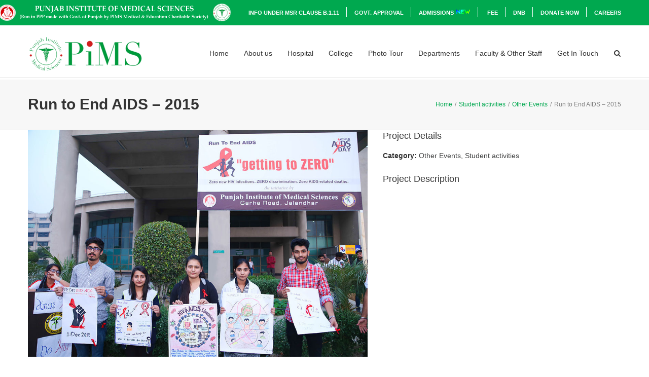

--- FILE ---
content_type: text/html; charset=UTF-8
request_url: https://pimsj.com/portfolio/event-image-1/
body_size: 12880
content:
<!DOCTYPE html>
<html lang="en-US" prefix="og: http://ogp.me/ns# fb: http://ogp.me/ns/fb#">
<head>
	<meta charset="UTF-8">
	
	<!-- Latest IE rendering engine & Chrome Frame Meta Tags -->
	<!--[if IE]><meta http-equiv='X-UA-Compatible' content='IE=edge,chrome=1'><![endif]-->
	
	<link rel="profile" href="https://gmpg.org/xfn/11">
	<link rel="pingback" href="https://pimsj.com/xmlrpc.php">
	<!--[if lt IE 9]>
	<script src="https://pimsj.com/wp-content/themes/PIMSJ/js/plugins/html5.js"></script>
	<script src="https://pimsj.com/wp-content/themes/PIMSJ/js/plugins/respond.min.js"></script>
	<![endif]--> 
	
	<!--[if lte IE 7]><script src="https://pimsj.com/wp-content/themes/PIMSJ/js/plugins/icons-lte-ie7.js"></script><![endif]-->
	
	<title>Run to End AIDS – 2015 &#8211; Punjab Institute Of Medical Sciences [PIMS]</title>
<link rel='dns-prefetch' href='//s.w.org' />
<link rel="alternate" type="application/rss+xml" title="Punjab Institute Of Medical Sciences [PIMS] &raquo; Feed" href="https://pimsj.com/feed/" />
<link rel="alternate" type="application/rss+xml" title="Punjab Institute Of Medical Sciences [PIMS] &raquo; Comments Feed" href="https://pimsj.com/comments/feed/" />
<meta name="viewport" content="width=device-width, initial-scale=1, maximum-scale=1" />
<meta property="og:title" content="Run to End AIDS – 2015" />
<meta property="og:type" content="article" />
<meta property="og:url" content="https://pimsj.com/portfolio/event-image-1/" />
<meta property="og:site_name" content="Punjab Institute Of Medical Sciences [PIMS]" />
<meta property="og:description" content="" />
<meta property="og:image" content="https://pimsj.com/wp-content/uploads/2016/08/IMG_0800.jpg" />
		<script type="text/javascript">
			window._wpemojiSettings = {"baseUrl":"https:\/\/s.w.org\/images\/core\/emoji\/12.0.0-1\/72x72\/","ext":".png","svgUrl":"https:\/\/s.w.org\/images\/core\/emoji\/12.0.0-1\/svg\/","svgExt":".svg","source":{"concatemoji":"https:\/\/pimsj.com\/wp-includes\/js\/wp-emoji-release.min.js"}};
			!function(e,a,t){var n,r,o,i=a.createElement("canvas"),p=i.getContext&&i.getContext("2d");function s(e,t){var a=String.fromCharCode;p.clearRect(0,0,i.width,i.height),p.fillText(a.apply(this,e),0,0);e=i.toDataURL();return p.clearRect(0,0,i.width,i.height),p.fillText(a.apply(this,t),0,0),e===i.toDataURL()}function c(e){var t=a.createElement("script");t.src=e,t.defer=t.type="text/javascript",a.getElementsByTagName("head")[0].appendChild(t)}for(o=Array("flag","emoji"),t.supports={everything:!0,everythingExceptFlag:!0},r=0;r<o.length;r++)t.supports[o[r]]=function(e){if(!p||!p.fillText)return!1;switch(p.textBaseline="top",p.font="600 32px Arial",e){case"flag":return s([55356,56826,55356,56819],[55356,56826,8203,55356,56819])?!1:!s([55356,57332,56128,56423,56128,56418,56128,56421,56128,56430,56128,56423,56128,56447],[55356,57332,8203,56128,56423,8203,56128,56418,8203,56128,56421,8203,56128,56430,8203,56128,56423,8203,56128,56447]);case"emoji":return!s([55357,56424,55356,57342,8205,55358,56605,8205,55357,56424,55356,57340],[55357,56424,55356,57342,8203,55358,56605,8203,55357,56424,55356,57340])}return!1}(o[r]),t.supports.everything=t.supports.everything&&t.supports[o[r]],"flag"!==o[r]&&(t.supports.everythingExceptFlag=t.supports.everythingExceptFlag&&t.supports[o[r]]);t.supports.everythingExceptFlag=t.supports.everythingExceptFlag&&!t.supports.flag,t.DOMReady=!1,t.readyCallback=function(){t.DOMReady=!0},t.supports.everything||(n=function(){t.readyCallback()},a.addEventListener?(a.addEventListener("DOMContentLoaded",n,!1),e.addEventListener("load",n,!1)):(e.attachEvent("onload",n),a.attachEvent("onreadystatechange",function(){"complete"===a.readyState&&t.readyCallback()})),(n=t.source||{}).concatemoji?c(n.concatemoji):n.wpemoji&&n.twemoji&&(c(n.twemoji),c(n.wpemoji)))}(window,document,window._wpemojiSettings);
		</script>
		<style type="text/css">
img.wp-smiley,
img.emoji {
	display: inline !important;
	border: none !important;
	box-shadow: none !important;
	height: 1em !important;
	width: 1em !important;
	margin: 0 .07em !important;
	vertical-align: -0.1em !important;
	background: none !important;
	padding: 0 !important;
}
</style>
	<link rel='stylesheet' id='wp-block-library-css'  href='https://pimsj.com/wp-includes/css/dist/block-library/style.min.css' type='text/css' media='all' />
<link rel='stylesheet' id='wp-components-css'  href='https://pimsj.com/wp-includes/css/dist/components/style.min.css' type='text/css' media='all' />
<link rel='stylesheet' id='wp-editor-font-css'  href='https://fonts.googleapis.com/css?family=Noto+Serif%3A400%2C400i%2C700%2C700i' type='text/css' media='all' />
<link rel='stylesheet' id='wp-block-editor-css'  href='https://pimsj.com/wp-includes/css/dist/block-editor/style.min.css' type='text/css' media='all' />
<link rel='stylesheet' id='wp-nux-css'  href='https://pimsj.com/wp-includes/css/dist/nux/style.min.css' type='text/css' media='all' />
<link rel='stylesheet' id='wp-editor-css'  href='https://pimsj.com/wp-includes/css/dist/editor/style.min.css' type='text/css' media='all' />
<link rel='stylesheet' id='block-robo-gallery-style-css-css'  href='https://pimsj.com/wp-content/plugins/robo-gallery/includes/extensions/block/dist/blocks.style.build.css' type='text/css' media='all' />
<link rel='stylesheet' id='wpdm-font-awesome-css'  href='https://pimsj.com/wp-content/plugins/download-manager/assets/fontawesome/css/all.min.css' type='text/css' media='all' />
<link rel='stylesheet' id='wpdm-frontend-css-css'  href='https://pimsj.com/wp-content/plugins/download-manager/assets/bootstrap/css/bootstrap.min.css' type='text/css' media='all' />
<link rel='stylesheet' id='wpdm-front-css'  href='https://pimsj.com/wp-content/plugins/download-manager/assets/css/front.css' type='text/css' media='all' />
<link rel='stylesheet' id='js_composer_front-css'  href='https://pimsj.com/wp-content/plugins/js_composer/assets/css/js_composer.min.css' type='text/css' media='all' />
<link rel='stylesheet' id='zozo-main-min-style-css'  href='https://pimsj.com/wp-content/themes/PIMSJ/css/main-min.css' type='text/css' media='all' />
<link rel='stylesheet' id='zozo-theme-style-css'  href='https://pimsj.com/wp-content/themes/PIMSJ/style.css' type='text/css' media='all' />
<link rel='stylesheet' id='zozo-visual-composer-extend-css'  href='https://pimsj.com/wp-content/themes/PIMSJ/css/plugins/visual-composer.css' type='text/css' media='all' />
<link rel='stylesheet' id='zozo-color-scheme-style-css'  href='https://pimsj.com/wp-content/themes/PIMSJ/color-schemes/light-blue.css' type='text/css' media='all' />
<link rel='stylesheet' id='zozo-theme-responsive-style-css'  href='https://pimsj.com/wp-content/themes/PIMSJ/css/responsive.css' type='text/css' media='all' />
<link rel='stylesheet' id='zozo-custom-css-css'  href='//pimsj.com/wp-content/uploads/mist/theme_1.css' type='text/css' media='all' />
<link rel='stylesheet' id='zozo-shortcodes-css'  href='https://pimsj.com/wp-content/plugins/zozothemes-core/shortcodes.css' type='text/css' media='all' />
<link rel='stylesheet' id='bsf-Defaults-css'  href='https://pimsj.com/wp-content/uploads/smile_fonts/Defaults/Defaults.css' type='text/css' media='all' />
<link rel='stylesheet' id='jquery-ui-css-css'  href='https://pimsj.com/wp-content/plugins/contact-form-7-datepicker-fix/css/jquery-ui.css' type='text/css' media='all' />
<script type='text/javascript'>
/* <![CDATA[ */
var zozo_js_vars = {"zozo_template_uri":"https:\/\/pimsj.com\/wp-content\/themes\/PIMSJ","isRTL":"false","isOriginLeft":"true","zozo_sticky_height":"60px","zozo_sticky_height_alt":"60px","zozo_ajax_url":"https:\/\/pimsj.com\/wp-admin\/admin-ajax.php","zozo_CounterYears":"Years","zozo_CounterMonths":"Months","zozo_CounterWeeks":"Weeks","zozo_CounterDays":"Days","zozo_CounterHours":"Hours","zozo_CounterMins":"Mins","zozo_CounterSecs":"Secs","zozo_CounterYear":"Year","zozo_CounterMonth":"Month","zozo_CounterWeek":"Week","zozo_CounterDay":"Day","zozo_CounterHour":"Hour","zozo_CounterMin":"Min","zozo_CounterSec":"Sec"};
/* ]]> */
</script>
<script type='text/javascript' src='https://pimsj.com/wp-includes/js/jquery/jquery.js'></script>
<script type='text/javascript' src='https://pimsj.com/wp-includes/js/jquery/jquery-migrate.min.js'></script>
<script type='text/javascript' src='https://pimsj.com/wp-content/plugins/download-manager/assets/bootstrap/js/popper.min.js'></script>
<script type='text/javascript' src='https://pimsj.com/wp-content/plugins/download-manager/assets/bootstrap/js/bootstrap.min.js'></script>
<script type='text/javascript'>
/* <![CDATA[ */
var wpdm_url = {"home":"https:\/\/pimsj.com\/","site":"https:\/\/pimsj.com\/","ajax":"https:\/\/pimsj.com\/wp-admin\/admin-ajax.php"};
var wpdm_js = {"spinner":"<i class=\"fas fa-sun fa-spin\"><\/i>","client_id":"2c0d71dc342bdc2df7a3ddb0c0bd8a39"};
var wpdm_strings = {"pass_var":"Password Verified!","pass_var_q":"Please click following button to start download.","start_dl":"Start Download"};
/* ]]> */
</script>
<script type='text/javascript' src='https://pimsj.com/wp-content/plugins/download-manager/assets/js/front.js'></script>
<script type='text/javascript' src='https://pimsj.com/wp-content/plugins/sticky-menu-or-anything-on-scroll/assets/js/jq-sticky-anything.min.js'></script>
<link rel='https://api.w.org/' href='https://pimsj.com/wp-json/' />
<link rel="EditURI" type="application/rsd+xml" title="RSD" href="https://pimsj.com/xmlrpc.php?rsd" />
<link rel="wlwmanifest" type="application/wlwmanifest+xml" href="https://pimsj.com/wp-includes/wlwmanifest.xml" /> 
<link rel='prev' title='Run to End AIDS – 2015' href='https://pimsj.com/portfolio/nukkad-natak-image-7/' />
<link rel='next' title='Practical Projects' href='https://pimsj.com/portfolio/event-image-2/' />
<meta name="generator" content="WordPress 5.2.23" />
<link rel="canonical" href="https://pimsj.com/portfolio/event-image-1/" />
<link rel='shortlink' href='https://pimsj.com/?p=12419' />
<link rel="alternate" type="application/json+oembed" href="https://pimsj.com/wp-json/oembed/1.0/embed?url=https%3A%2F%2Fpimsj.com%2Fportfolio%2Fevent-image-1%2F" />
<link rel="alternate" type="text/xml+oembed" href="https://pimsj.com/wp-json/oembed/1.0/embed?url=https%3A%2F%2Fpimsj.com%2Fportfolio%2Fevent-image-1%2F&#038;format=xml" />
<!-- Custom CSS -->
<style type="text/css">.vc_tta-color-green.vc_tta-style-classic .vc_tta-tab.vc_active > a{
    background-color: #222222 !important;
    color: #fff !important;
}
.vc_tta-color-green.vc_tta-style-classic .vc_tta-tab > a{
background-color: #00863F !important;
}

/*Creative Styling Start Here*/
@import url(https://fonts.googleapis.com/css?family=Raleway);

body, html{font-family: 'Raleway', sans-serif !important;}
.navbar-collapse.zozo-mainnavbar-collapse.collapse.zozo-header-main-bar{
text-align: center !important;
}
.nav.navbar-nav.navbar-left.zozo-main-bar{
    float: none !important;
    display: inline-block !important;
    margin: 0 auto !important;
}
.header-section.header-fullwidth-menu .header-logo-section{
    border-bottom:0 solid #e1e1e1 !important;
}
.header-logo-section{
    z-index:1 !important;
}
.btn-call-action{color:#ffffff;}
.wpcf7 textarea, .wpcf7 input.wpcf7-submit{color:#ffffff;}
.wpb_wrapper{ position:relative;}
.anchr{ position:absolute; top:-100px;}
.welcome-msg a{ text-transform:lowercase !important;}
.contact-phone, .contact-email{display:none !important;}
.vc_tta-color-sky.vc_tta-style-classic .vc_tta-tab.vc_active > a { background-color:#333333 !important; color:#ffffff !important; border:1px solid #222222 !important; box-shadow:inset 0px 0px 10px #111111 !important;}#zozo_wrapper #header { background-color: transparent; }
</style>
<meta name="generator" content="Powered by Visual Composer - drag and drop page builder for WordPress."/>
<!--[if lte IE 9]><link rel="stylesheet" type="text/css" href="https://pimsj.com/wp-content/plugins/js_composer/assets/css/vc_lte_ie9.min.css" media="screen"><![endif]--><!--[if IE  8]><link rel="stylesheet" type="text/css" href="https://pimsj.com/wp-content/plugins/js_composer/assets/css/vc-ie8.min.css" media="screen"><![endif]--><meta name="generator" content="Powered by Slider Revolution 6.7.23 - responsive, Mobile-Friendly Slider Plugin for WordPress with comfortable drag and drop interface." />
<link rel="icon" href="https://pimsj.com/wp-content/uploads/2024/12/cropped-PIMS-Logo-RNew-3-32x32.png" sizes="32x32" />
<link rel="icon" href="https://pimsj.com/wp-content/uploads/2024/12/cropped-PIMS-Logo-RNew-3-192x192.png" sizes="192x192" />
<link rel="apple-touch-icon-precomposed" href="https://pimsj.com/wp-content/uploads/2024/12/cropped-PIMS-Logo-RNew-3-180x180.png" />
<meta name="msapplication-TileImage" content="https://pimsj.com/wp-content/uploads/2024/12/cropped-PIMS-Logo-RNew-3-270x270.png" />
<script>function setREVStartSize(e){
			//window.requestAnimationFrame(function() {
				window.RSIW = window.RSIW===undefined ? window.innerWidth : window.RSIW;
				window.RSIH = window.RSIH===undefined ? window.innerHeight : window.RSIH;
				try {
					var pw = document.getElementById(e.c).parentNode.offsetWidth,
						newh;
					pw = pw===0 || isNaN(pw) || (e.l=="fullwidth" || e.layout=="fullwidth") ? window.RSIW : pw;
					e.tabw = e.tabw===undefined ? 0 : parseInt(e.tabw);
					e.thumbw = e.thumbw===undefined ? 0 : parseInt(e.thumbw);
					e.tabh = e.tabh===undefined ? 0 : parseInt(e.tabh);
					e.thumbh = e.thumbh===undefined ? 0 : parseInt(e.thumbh);
					e.tabhide = e.tabhide===undefined ? 0 : parseInt(e.tabhide);
					e.thumbhide = e.thumbhide===undefined ? 0 : parseInt(e.thumbhide);
					e.mh = e.mh===undefined || e.mh=="" || e.mh==="auto" ? 0 : parseInt(e.mh,0);
					if(e.layout==="fullscreen" || e.l==="fullscreen")
						newh = Math.max(e.mh,window.RSIH);
					else{
						e.gw = Array.isArray(e.gw) ? e.gw : [e.gw];
						for (var i in e.rl) if (e.gw[i]===undefined || e.gw[i]===0) e.gw[i] = e.gw[i-1];
						e.gh = e.el===undefined || e.el==="" || (Array.isArray(e.el) && e.el.length==0)? e.gh : e.el;
						e.gh = Array.isArray(e.gh) ? e.gh : [e.gh];
						for (var i in e.rl) if (e.gh[i]===undefined || e.gh[i]===0) e.gh[i] = e.gh[i-1];
											
						var nl = new Array(e.rl.length),
							ix = 0,
							sl;
						e.tabw = e.tabhide>=pw ? 0 : e.tabw;
						e.thumbw = e.thumbhide>=pw ? 0 : e.thumbw;
						e.tabh = e.tabhide>=pw ? 0 : e.tabh;
						e.thumbh = e.thumbhide>=pw ? 0 : e.thumbh;
						for (var i in e.rl) nl[i] = e.rl[i]<window.RSIW ? 0 : e.rl[i];
						sl = nl[0];
						for (var i in nl) if (sl>nl[i] && nl[i]>0) { sl = nl[i]; ix=i;}
						var m = pw>(e.gw[ix]+e.tabw+e.thumbw) ? 1 : (pw-(e.tabw+e.thumbw)) / (e.gw[ix]);
						newh =  (e.gh[ix] * m) + (e.tabh + e.thumbh);
					}
					var el = document.getElementById(e.c);
					if (el!==null && el) el.style.height = newh+"px";
					el = document.getElementById(e.c+"_wrapper");
					if (el!==null && el) {
						el.style.height = newh+"px";
						el.style.display = "block";
					}
				} catch(e){
					console.log("Failure at Presize of Slider:" + e)
				}
			//});
		  };</script>
<noscript><style type="text/css"> .wpb_animate_when_almost_visible { opacity: 1; }</style></noscript><meta name="generator" content="WordPress Download Manager 3.2.83" />
                <style>
        /* WPDM Link Template Styles */        </style>
                <style>

            :root {
                --color-primary: #4a8eff;
                --color-primary-rgb: 74, 142, 255;
                --color-primary-hover: #4a8eff;
                --color-primary-active: #4a8eff;
                --color-secondary: #4a8eff;
                --color-secondary-rgb: 74, 142, 255;
                --color-secondary-hover: #4a8eff;
                --color-secondary-active: #4a8eff;
                --color-success: #18ce0f;
                --color-success-rgb: 24, 206, 15;
                --color-success-hover: #4a8eff;
                --color-success-active: #4a8eff;
                --color-info: #2CA8FF;
                --color-info-rgb: 44, 168, 255;
                --color-info-hover: #2CA8FF;
                --color-info-active: #2CA8FF;
                --color-warning: #f29e0f;
                --color-warning-rgb: 242, 158, 15;
                --color-warning-hover: orange;
                --color-warning-active: orange;
                --color-danger: #ff5062;
                --color-danger-rgb: 255, 80, 98;
                --color-danger-hover: #ff5062;
                --color-danger-active: #ff5062;
                --color-green: #30b570;
                --color-blue: #0073ff;
                --color-purple: #8557D3;
                --color-red: #ff5062;
                --color-muted: rgba(69, 89, 122, 0.6);
                --wpdm-font: "Rubik", -apple-system, BlinkMacSystemFont, "Segoe UI", Roboto, Helvetica, Arial, sans-serif, "Apple Color Emoji", "Segoe UI Emoji", "Segoe UI Symbol";
            }

            .wpdm-download-link.btn.btn-primary {
                border-radius: 4px;
            }


        </style>
        </head>

<body data-rsssl=1 class="zozo_portfolio-template-default single single-zozo_portfolio postid-12419 fullwidth footer-default header-is-sticky header-mobile-is-sticky no-mobile-slidingbar  one-col wpb-js-composer js-comp-ver-4.11.2.1 vc_responsive">
	
	<div class="pageloader">
		<div class="zozo-loader">
			<div class="zozo-loader-inner ball-clip-rotate">
				<div></div>
			</div>
		</div>
	</div>

<div id="zozo_wrapper" class="wrapper-class">
		
		
		
			<div id="header" class="header-section type-header-12 header-skin-light header-no-transparent">
						
				
<div id="header-top-bar" class="header-top-section navbar">				
	<div class="container">
		<!-- ==================== Toggle Icon ==================== -->
		<div class="navbar-header nav-respons">
			<button type="button" aria-expanded="false" class="navbar-toggle collapsed" data-toggle="collapse" data-target=".zozo-topnavbar-collapse">
				<span class="sr-only">Toggle navigation</span>
				<span class="icon-bar"></span>
				<span class="icon-bar"></span>
				<span class="icon-bar"></span>
			</button>
		</div>

		<div class="navbar-collapse zozo-topnavbar-collapse collapse">
			<!-- ==================== Header Top Bar Left ==================== -->
			<ul class="nav navbar-nav zozo-top-left">
				<li>
									<p class="welcome-msg"><img src="/wp-content/uploads/2025/02/pims-web-logo-2025.png"/></p>
								</li>
			</ul>
		
			<!-- ==================== Header Top Bar Right ==================== -->
			<ul class="nav navbar-nav navbar-right zozo-top-right">
				<li><div class="hidden-xs"><div id="top-nav" class="zozo-nav top-menu-navigation"><ul id="top-menu" class="nav navbar-nav navbar-right zozo-top-nav"><li id="menu-item-12834" class="menu-item menu-item-type-post_type menu-item-object-page menu-item-12834"><a title="Info under MSR Clause B.1.11" target="_blank" href="https://pimsj.com/information-mci-oc/">Info under MSR Clause B.1.11</a></li>
<li id="menu-item-13110" class="menu-item menu-item-type-post_type menu-item-object-page menu-item-13110"><a title="Govt. Approval" href="https://pimsj.com/govt-approval/">Govt. Approval</a></li>
<li id="menu-item-13111" class="menu-item menu-item-type-post_type menu-item-object-page menu-item-13111"><a title="Admissions &lt;sup&gt;&lt;img src=&quot;https://pimsj.com/wp-content/uploads/2016/09/new_icon5.gif&quot;&gt;&lt;/sup&gt;" href="https://pimsj.com/student-admissions/">Admissions <sup><img src="https://pimsj.com/wp-content/uploads/2016/09/new_icon5.gif"></sup></a></li>
<li id="menu-item-23300" class="menu-item menu-item-type-post_type menu-item-object-page menu-item-23300"><a title="Fee" href="https://pimsj.com/fees-mop/"><span class="glyphicon Fee"></span>&nbsp;Fee</a></li>
<li id="menu-item-23544" class="menu-item menu-item-type-post_type menu-item-object-page menu-item-23544"><a title="DNB" href="https://pimsj.com/dnb-admissions/">DNB</a></li>
<li id="menu-item-44802" class="menu-item menu-item-type-post_type menu-item-object-page menu-item-44802"><a title="Donate Now" href="https://pimsj.com/donate/">Donate Now</a></li>
<li id="menu-item-23545" class="menu-item menu-item-type-post_type menu-item-object-page menu-item-23545"><a title="Careers" href="https://pimsj.com/careers/">Careers</a></li>
</ul></div></div><div id="mobile-top-menu-wrapper" class="visible-xs mobile-menu"><div id="top-mobile-nav" class="zozo-nav top-menu-navigation"><ul id="top-mobile-menu" class="nav navbar-nav zozo-top-nav"><li class="menu-item menu-item-type-post_type menu-item-object-page menu-item-12834"><a title="Info under MSR Clause B.1.11" target="_blank" href="https://pimsj.com/information-mci-oc/">Info under MSR Clause B.1.11</a></li>
<li class="menu-item menu-item-type-post_type menu-item-object-page menu-item-13110"><a title="Govt. Approval" href="https://pimsj.com/govt-approval/">Govt. Approval</a></li>
<li class="menu-item menu-item-type-post_type menu-item-object-page menu-item-13111"><a title="Admissions &lt;sup&gt;&lt;img src=&quot;https://pimsj.com/wp-content/uploads/2016/09/new_icon5.gif&quot;&gt;&lt;/sup&gt;" href="https://pimsj.com/student-admissions/">Admissions <sup><img src="https://pimsj.com/wp-content/uploads/2016/09/new_icon5.gif"></sup></a></li>
<li class="menu-item menu-item-type-post_type menu-item-object-page menu-item-23300"><a title="Fee" href="https://pimsj.com/fees-mop/"><span class="glyphicon Fee"></span>&nbsp;Fee</a></li>
<li class="menu-item menu-item-type-post_type menu-item-object-page menu-item-23544"><a title="DNB" href="https://pimsj.com/dnb-admissions/">DNB</a></li>
<li class="menu-item menu-item-type-post_type menu-item-object-page menu-item-44802"><a title="Donate Now" href="https://pimsj.com/donate/">Donate Now</a></li>
<li class="menu-item menu-item-type-post_type menu-item-object-page menu-item-23545"><a title="Careers" href="https://pimsj.com/careers/">Careers</a></li>
</ul></div></div></li>
			</ul>
		</div>
	</div><!-- .container -->
</div>
		
<div id="header-main" class="header-main-section navbar">
	<div class="container">				
			 	
		<!-- ============ Logo ============ -->
		<div class="navbar-header nav-respons zozo-logo zozo-no-sticky-logo zozo-no-mobile-logo">
			<!-- ==================== Toggle Icon ==================== -->
			<button type="button" aria-expanded="false" class="navbar-toggle collapsed" data-toggle="collapse" data-target=".zozo-mainnavbar-collapse">
				<span class="sr-only">Toggle navigation</span>
				<span class="icon-bar"></span>
				<span class="icon-bar"></span>
				<span class="icon-bar"></span>
			</button>
				
			<a href="https://pimsj.com/" class="navbar-brand" title="Punjab Institute Of Medical Sciences [PIMS] - Healthcare for Everyone" rel="home">
				<img class="img-responsive zozo-standard-logo" src="https://pimsj.com/wp-content/uploads/2024/12/PIMS-Logo-New-Web.png" alt="Punjab Institute Of Medical Sciences [PIMS]" width="232" height="69" />											</a>
		</div>
		
		<div class="navbar-collapse zozo-mainnavbar-collapse collapse zozo-header-main-bar zozo-header-toggle-bar">
			<!-- ==================== Header Right ==================== -->
			<ul class="nav navbar-nav navbar-right zozo-main-bar">
				<li><div class="hidden-xs"><div id="main-nav-container" class="main-nav main-menu-container"><ul id="main-menu" class="nav navbar-nav navbar-main zozo-main-nav"><li id="menu-item-10144" class="menu-item menu-item-type-post_type menu-item-object-page menu-item-home menu-item-10144"><a title="Home" href="https://pimsj.com/">Home</a></li>
<li id="menu-item-10507" class="menu-item menu-item-type-custom menu-item-object-custom menu-item-has-children menu-item-10507 dropdown"><a title="About us" href="#" class="dropdown-toggle">About us <span class="caret"></span></a>
<ul role="menu" class=" dropdown-menu sub-nav">
	<li id="menu-item-10145" class="menu-item menu-item-type-post_type menu-item-object-page menu-item-10145"><a title="About The Institute" href="https://pimsj.com/about-the-institute/">About The Institute</a></li>
	<li id="menu-item-10175" class="menu-item menu-item-type-post_type menu-item-object-page menu-item-10175"><a title="Vision, Mission &#038; Values" href="https://pimsj.com/vision-mission-and-values/">Vision, Mission &#038; Values</a></li>
	<li id="menu-item-10178" class="menu-item menu-item-type-post_type menu-item-object-page menu-item-10178"><a title="People" href="https://pimsj.com/people/">People</a></li>
	<li id="menu-item-10149" class="menu-item menu-item-type-post_type menu-item-object-page menu-item-10149"><a title="Affiliated University" href="https://pimsj.com/affiliated-university/">Affiliated University</a></li>
	<li id="menu-item-11523" class="menu-item menu-item-type-custom menu-item-object-custom menu-item-has-children menu-item-11523 dropdown"><a title="Awards &amp; Achievements" href="#">Awards &#038; Achievements</a>
	<ul role="menu" class=" sub-menu sub-nav">
		<li id="menu-item-11439" class="menu-item menu-item-type-post_type menu-item-object-page menu-item-11439"><a title="Faculty Achievements" href="https://pimsj.com/faculty-2/">Faculty Achievements</a></li>
		<li id="menu-item-11446" class="menu-item menu-item-type-post_type menu-item-object-page menu-item-11446"><a title="Student Achievements" href="https://pimsj.com/students/">Student Achievements</a></li>
	</ul>
</li>
	<li id="menu-item-11440" class="menu-item menu-item-type-post_type menu-item-object-page menu-item-11440"><a title="Community Connect" href="https://pimsj.com/community-connect/">Community Connect</a></li>
	<li id="menu-item-44964" class="menu-item menu-item-type-post_type menu-item-object-page menu-item-44964"><a title="Privacy Policy" href="https://pimsj.com/privacy-policy/">Privacy Policy</a></li>
</ul>
</li>
<li id="menu-item-11191" class="menu-item menu-item-type-custom menu-item-object-custom menu-item-has-children menu-item-11191 dropdown"><a title="Hospital" href="#" class="dropdown-toggle">Hospital <span class="caret"></span></a>
<ul role="menu" class=" dropdown-menu sub-nav">
	<li id="menu-item-15703" class="menu-item menu-item-type-custom menu-item-object-custom menu-item-has-children menu-item-15703 dropdown"><a title="Patient Services" href="#">Patient Services</a>
	<ul role="menu" class=" sub-menu sub-nav">
		<li id="menu-item-10177" class="menu-item menu-item-type-post_type menu-item-object-page menu-item-10177"><a title="Out Patient Services" href="https://pimsj.com/out-patient-services/">Out Patient Services</a></li>
		<li id="menu-item-10169" class="menu-item menu-item-type-post_type menu-item-object-page menu-item-10169"><a title="In Patient Services" href="https://pimsj.com/in-patient-services/">In Patient Services</a></li>
		<li id="menu-item-14088" class="menu-item menu-item-type-post_type menu-item-object-page menu-item-14088"><a title="Emergency Services" href="https://pimsj.com/emergency-services/">Emergency Services</a></li>
	</ul>
</li>
	<li id="menu-item-15704" class="menu-item menu-item-type-custom menu-item-object-custom menu-item-has-children menu-item-15704 dropdown"><a title="Medical Facilities" href="#">Medical Facilities</a>
	<ul role="menu" class=" sub-menu sub-nav">
		<li id="menu-item-14089" class="menu-item menu-item-type-post_type menu-item-object-page menu-item-14089"><a title="Diagnostic Facilities" href="https://pimsj.com/diagnostic-facilities/">Diagnostic Facilities</a></li>
		<li id="menu-item-14090" class="menu-item menu-item-type-post_type menu-item-object-page menu-item-14090"><a title="Medical Facilities &#038; Specialties" href="https://pimsj.com/medical-facilities/">Medical Facilities &#038; Specialties</a></li>
		<li id="menu-item-14091" class="menu-item menu-item-type-post_type menu-item-object-page menu-item-14091"><a title="Blood Bank" href="https://pimsj.com/blood-bank/">Blood Bank</a></li>
		<li id="menu-item-14092" class="menu-item menu-item-type-post_type menu-item-object-page menu-item-14092"><a title="Dialysis Centre" href="https://pimsj.com/dialysis-centre/">Dialysis Centre</a></li>
		<li id="menu-item-14093" class="menu-item menu-item-type-post_type menu-item-object-page menu-item-14093"><a title="Other Facilities" href="https://pimsj.com/other-facilities/">Other Facilities</a></li>
	</ul>
</li>
	<li id="menu-item-14087" class="menu-item menu-item-type-post_type menu-item-object-page menu-item-14087"><a title="Bio-Medical Waste Management" href="https://pimsj.com/bio-medical-waste-management/">Bio-Medical Waste Management</a></li>
	<li id="menu-item-14106" class="menu-item menu-item-type-custom menu-item-object-custom menu-item-14106"><a title="Citizen Charter" href="https://pimsj.com/wp-content/uploads/2016/07/Citizen-Charter_V7.pdf">Citizen Charter</a></li>
	<li id="menu-item-14086" class="menu-item menu-item-type-post_type menu-item-object-page menu-item-14086"><a title="Clinical Material" href="https://pimsj.com/clinical-material/">Clinical Material</a></li>
</ul>
</li>
<li id="menu-item-14094" class="menu-item menu-item-type-custom menu-item-object-custom menu-item-has-children menu-item-14094 dropdown"><a title="College" href="#" class="dropdown-toggle">College <span class="caret"></span></a>
<ul role="menu" class=" dropdown-menu sub-nav">
	<li id="menu-item-14095" class="menu-item menu-item-type-post_type menu-item-object-page menu-item-14095"><a title="Courses Offered" href="https://pimsj.com/courses-offered/">Courses Offered</a></li>
	<li id="menu-item-44926" class="menu-item menu-item-type-custom menu-item-object-custom menu-item-44926"><a title="Admissions" href="#">Admissions</a></li>
	<li id="menu-item-14101" class="menu-item menu-item-type-taxonomy menu-item-object-category menu-item-14101"><a title="Academic Activities" href="https://pimsj.com/category/academic-activities/">Academic Activities</a></li>
	<li id="menu-item-14102" class="menu-item menu-item-type-post_type menu-item-object-page menu-item-14102"><a title="Research &#038; Publications" href="https://pimsj.com/research-publications/">Research &#038; Publications</a></li>
	<li id="menu-item-14097" class="menu-item menu-item-type-post_type menu-item-object-page menu-item-14097"><a title="Library &#038; Information Centre" href="https://pimsj.com/library/">Library &#038; Information Centre</a></li>
	<li id="menu-item-15705" class="menu-item menu-item-type-custom menu-item-object-custom menu-item-has-children menu-item-15705 dropdown"><a title="Student Related Information" href="#">Student Related Information</a>
	<ul role="menu" class=" sub-menu sub-nav">
		<li id="menu-item-14103" class="menu-item menu-item-type-post_type menu-item-object-page menu-item-14103"><a title="Student Details" href="https://pimsj.com/student-details/">Student Details</a></li>
		<li id="menu-item-23698" class="menu-item menu-item-type-post_type menu-item-object-page menu-item-23698"><a title="MBBS Time Table" href="https://pimsj.com/mbbs-time-table/">MBBS Time Table</a></li>
		<li id="menu-item-24294" class="menu-item menu-item-type-post_type menu-item-object-page menu-item-24294"><a title="DNB Time Table" href="https://pimsj.com/dnb-time-table/">DNB Time Table</a></li>
		<li id="menu-item-15003" class="menu-item menu-item-type-post_type menu-item-object-page menu-item-15003"><a title="Examinations" href="https://pimsj.com/examinations/">Examinations</a></li>
		<li id="menu-item-14098" class="menu-item menu-item-type-post_type menu-item-object-page menu-item-14098"><a title="Results" href="https://pimsj.com/results/">Results</a></li>
		<li id="menu-item-14100" class="menu-item menu-item-type-post_type menu-item-object-page menu-item-14100"><a title="Student Activities" href="https://pimsj.com/student-activities/">Student Activities</a></li>
	</ul>
</li>
	<li id="menu-item-14104" class="menu-item menu-item-type-post_type menu-item-object-page menu-item-14104"><a title="Anti Ragging &#038; Other Guidelines" href="https://pimsj.com/anti-ragging-and-other-guidelines/">Anti Ragging &#038; Other Guidelines</a></li>
	<li id="menu-item-15062" class="menu-item menu-item-type-post_type menu-item-object-page menu-item-15062"><a title="Notice Board" href="https://pimsj.com/notice-board/">Notice Board</a></li>
	<li id="menu-item-15706" class="menu-item menu-item-type-custom menu-item-object-custom menu-item-has-children menu-item-15706 dropdown"><a title="Committees in PIMS" href="#">Committees in PIMS</a>
	<ul role="menu" class=" sub-menu sub-nav">
		<li id="menu-item-23865" class="menu-item menu-item-type-post_type menu-item-object-page menu-item-23865"><a title="Bioethics Unit" href="https://pimsj.com/bioethics-unit/">Bioethics Unit</a></li>
		<li id="menu-item-15648" class="menu-item menu-item-type-post_type menu-item-object-page menu-item-15648"><a title="Institutional Ethics Committee" href="https://pimsj.com/institutional-ethics-committee-iec-2/">Institutional Ethics Committee</a></li>
		<li id="menu-item-15707" class="menu-item menu-item-type-post_type menu-item-object-page menu-item-15707"><a title="Institutional Animal Ethics Committee (IAEC)" href="https://pimsj.com/institutional-animal-ethics-committee-iaec/">Institutional Animal Ethics Committee (IAEC)</a></li>
		<li id="menu-item-23633" class="menu-item menu-item-type-post_type menu-item-object-page menu-item-23633"><a title="Institutional Research Committee (IRC)" href="https://pimsj.com/institutional-research-committee-irc/">Institutional Research Committee (IRC)</a></li>
		<li id="menu-item-23556" class="menu-item menu-item-type-post_type menu-item-object-page menu-item-23556"><a title="Medical Educator Training" href="https://pimsj.com/medical-educator-training/">Medical Educator Training</a></li>
		<li id="menu-item-14099" class="menu-item menu-item-type-post_type menu-item-object-page menu-item-14099"><a title="Other Committees" href="https://pimsj.com/committees-in-pims/">Other Committees</a></li>
	</ul>
</li>
	<li id="menu-item-14105" class="menu-item menu-item-type-post_type menu-item-object-page menu-item-14105"><a title="Students and Employees Grievances Cell" href="https://pimsj.com/students-and-employees-grievances-cell/">Students and Employees Grievances Cell</a></li>
	<li id="menu-item-14107" class="menu-item menu-item-type-custom menu-item-object-custom menu-item-14107"><a title="Infrastructure" href="https://pimsj.com/wp-content/uploads/2016/09/PIMS-Infrastructure.pdf">Infrastructure</a></li>
</ul>
</li>
<li id="menu-item-14108" class="menu-item menu-item-type-post_type menu-item-object-page menu-item-14108"><a title="Photo Tour" href="https://pimsj.com/photo-tour/">Photo Tour</a></li>
<li id="menu-item-14109" class="menu-item menu-item-type-post_type menu-item-object-page menu-item-14109"><a title="Departments" href="https://pimsj.com/departments/">Departments</a></li>
<li id="menu-item-14110" class="menu-item menu-item-type-custom menu-item-object-custom menu-item-has-children menu-item-14110 dropdown"><a title="Faculty &amp; Other Staff" href="#" class="dropdown-toggle">Faculty &#038; Other Staff <span class="caret"></span></a>
<ul role="menu" class=" dropdown-menu sub-nav">
	<li id="menu-item-14112" class="menu-item menu-item-type-post_type menu-item-object-page menu-item-14112"><a title="Faculty" href="https://pimsj.com/faculty/">Faculty</a></li>
	<li id="menu-item-14113" class="menu-item menu-item-type-post_type menu-item-object-page menu-item-14113"><a title="Other Staff" href="https://pimsj.com/other-staffs/">Other Staff</a></li>
</ul>
</li>
<li id="menu-item-14111" class="menu-item menu-item-type-post_type menu-item-object-page menu-item-14111"><a title="Get In Touch" href="https://pimsj.com/get-in-touch/">Get In Touch</a></li>
</ul></div></div><div id="main-mobile-menu-wrapper" class="visible-xs mobile-menu"><div id="main-mobile-nav" class="main-nav main-mobile-nav main-menu-navigation"><ul id="main-mobile-menu" class="nav navbar-nav navbar-main zozo-main-nav"><li class="menu-item menu-item-type-post_type menu-item-object-page menu-item-home menu-item-10144"><a title="Home" href="https://pimsj.com/">Home</a></li>
<li class="menu-item menu-item-type-custom menu-item-object-custom menu-item-has-children menu-item-10507 dropdown "><a title="About us" href="#">About us</a><span class="menu-toggler" data-toggle="collapse" data-target=".collapse-10507">
				<i class="fa fa-angle-down"></i>
				</span>
<ul role="menu" class="mobile-sub-menu collapse collapse-10507 ">
	<li class="menu-item menu-item-type-post_type menu-item-object-page menu-item-10145"><a title="About The Institute" href="https://pimsj.com/about-the-institute/">About The Institute</a></li>
	<li class="menu-item menu-item-type-post_type menu-item-object-page menu-item-10175"><a title="Vision, Mission &#038; Values" href="https://pimsj.com/vision-mission-and-values/">Vision, Mission &#038; Values</a></li>
	<li class="menu-item menu-item-type-post_type menu-item-object-page menu-item-10178"><a title="People" href="https://pimsj.com/people/">People</a></li>
	<li class="menu-item menu-item-type-post_type menu-item-object-page menu-item-10149"><a title="Affiliated University" href="https://pimsj.com/affiliated-university/">Affiliated University</a></li>
	<li class="menu-item menu-item-type-custom menu-item-object-custom menu-item-has-children menu-item-11523 dropdown "><a title="Awards &amp; Achievements" href="#">Awards &#038; Achievements</a><span class="menu-toggler" data-toggle="collapse" data-target=".collapse-11523">
				<i class="fa fa-angle-down"></i>
				</span>
	<ul role="menu" class="mobile-sub-menu collapse collapse-11523 ">
		<li class="menu-item menu-item-type-post_type menu-item-object-page menu-item-11439"><a title="Faculty Achievements" href="https://pimsj.com/faculty-2/">Faculty Achievements</a></li>
		<li class="menu-item menu-item-type-post_type menu-item-object-page menu-item-11446"><a title="Student Achievements" href="https://pimsj.com/students/">Student Achievements</a></li>
	</ul>
</li>
	<li class="menu-item menu-item-type-post_type menu-item-object-page menu-item-11440"><a title="Community Connect" href="https://pimsj.com/community-connect/">Community Connect</a></li>
	<li class="menu-item menu-item-type-post_type menu-item-object-page menu-item-44964"><a title="Privacy Policy" href="https://pimsj.com/privacy-policy/">Privacy Policy</a></li>
</ul>
</li>
<li class="menu-item menu-item-type-custom menu-item-object-custom menu-item-has-children menu-item-11191 dropdown "><a title="Hospital" href="#">Hospital</a><span class="menu-toggler" data-toggle="collapse" data-target=".collapse-11191">
				<i class="fa fa-angle-down"></i>
				</span>
<ul role="menu" class="mobile-sub-menu collapse collapse-11191 ">
	<li class="menu-item menu-item-type-custom menu-item-object-custom menu-item-has-children menu-item-15703 dropdown "><a title="Patient Services" href="#">Patient Services</a><span class="menu-toggler" data-toggle="collapse" data-target=".collapse-15703">
				<i class="fa fa-angle-down"></i>
				</span>
	<ul role="menu" class="mobile-sub-menu collapse collapse-15703 ">
		<li class="menu-item menu-item-type-post_type menu-item-object-page menu-item-10177"><a title="Out Patient Services" href="https://pimsj.com/out-patient-services/">Out Patient Services</a></li>
		<li class="menu-item menu-item-type-post_type menu-item-object-page menu-item-10169"><a title="In Patient Services" href="https://pimsj.com/in-patient-services/">In Patient Services</a></li>
		<li class="menu-item menu-item-type-post_type menu-item-object-page menu-item-14088"><a title="Emergency Services" href="https://pimsj.com/emergency-services/">Emergency Services</a></li>
	</ul>
</li>
	<li class="menu-item menu-item-type-custom menu-item-object-custom menu-item-has-children menu-item-15704 dropdown "><a title="Medical Facilities" href="#">Medical Facilities</a><span class="menu-toggler" data-toggle="collapse" data-target=".collapse-15704">
				<i class="fa fa-angle-down"></i>
				</span>
	<ul role="menu" class="mobile-sub-menu collapse collapse-15704 ">
		<li class="menu-item menu-item-type-post_type menu-item-object-page menu-item-14089"><a title="Diagnostic Facilities" href="https://pimsj.com/diagnostic-facilities/">Diagnostic Facilities</a></li>
		<li class="menu-item menu-item-type-post_type menu-item-object-page menu-item-14090"><a title="Medical Facilities &#038; Specialties" href="https://pimsj.com/medical-facilities/">Medical Facilities &#038; Specialties</a></li>
		<li class="menu-item menu-item-type-post_type menu-item-object-page menu-item-14091"><a title="Blood Bank" href="https://pimsj.com/blood-bank/">Blood Bank</a></li>
		<li class="menu-item menu-item-type-post_type menu-item-object-page menu-item-14092"><a title="Dialysis Centre" href="https://pimsj.com/dialysis-centre/">Dialysis Centre</a></li>
		<li class="menu-item menu-item-type-post_type menu-item-object-page menu-item-14093"><a title="Other Facilities" href="https://pimsj.com/other-facilities/">Other Facilities</a></li>
	</ul>
</li>
	<li class="menu-item menu-item-type-post_type menu-item-object-page menu-item-14087"><a title="Bio-Medical Waste Management" href="https://pimsj.com/bio-medical-waste-management/">Bio-Medical Waste Management</a></li>
	<li class="menu-item menu-item-type-custom menu-item-object-custom menu-item-14106"><a title="Citizen Charter" href="https://pimsj.com/wp-content/uploads/2016/07/Citizen-Charter_V7.pdf">Citizen Charter</a></li>
	<li class="menu-item menu-item-type-post_type menu-item-object-page menu-item-14086"><a title="Clinical Material" href="https://pimsj.com/clinical-material/">Clinical Material</a></li>
</ul>
</li>
<li class="menu-item menu-item-type-custom menu-item-object-custom menu-item-has-children menu-item-14094 dropdown "><a title="College" href="#">College</a><span class="menu-toggler" data-toggle="collapse" data-target=".collapse-14094">
				<i class="fa fa-angle-down"></i>
				</span>
<ul role="menu" class="mobile-sub-menu collapse collapse-14094 ">
	<li class="menu-item menu-item-type-post_type menu-item-object-page menu-item-14095"><a title="Courses Offered" href="https://pimsj.com/courses-offered/">Courses Offered</a></li>
	<li class="menu-item menu-item-type-custom menu-item-object-custom menu-item-44926"><a title="Admissions" href="#">Admissions</a></li>
	<li class="menu-item menu-item-type-taxonomy menu-item-object-category menu-item-14101"><a title="Academic Activities" href="https://pimsj.com/category/academic-activities/">Academic Activities</a></li>
	<li class="menu-item menu-item-type-post_type menu-item-object-page menu-item-14102"><a title="Research &#038; Publications" href="https://pimsj.com/research-publications/">Research &#038; Publications</a></li>
	<li class="menu-item menu-item-type-post_type menu-item-object-page menu-item-14097"><a title="Library &#038; Information Centre" href="https://pimsj.com/library/">Library &#038; Information Centre</a></li>
	<li class="menu-item menu-item-type-custom menu-item-object-custom menu-item-has-children menu-item-15705 dropdown "><a title="Student Related Information" href="#">Student Related Information</a><span class="menu-toggler" data-toggle="collapse" data-target=".collapse-15705">
				<i class="fa fa-angle-down"></i>
				</span>
	<ul role="menu" class="mobile-sub-menu collapse collapse-15705 ">
		<li class="menu-item menu-item-type-post_type menu-item-object-page menu-item-14103"><a title="Student Details" href="https://pimsj.com/student-details/">Student Details</a></li>
		<li class="menu-item menu-item-type-post_type menu-item-object-page menu-item-23698"><a title="MBBS Time Table" href="https://pimsj.com/mbbs-time-table/">MBBS Time Table</a></li>
		<li class="menu-item menu-item-type-post_type menu-item-object-page menu-item-24294"><a title="DNB Time Table" href="https://pimsj.com/dnb-time-table/">DNB Time Table</a></li>
		<li class="menu-item menu-item-type-post_type menu-item-object-page menu-item-15003"><a title="Examinations" href="https://pimsj.com/examinations/">Examinations</a></li>
		<li class="menu-item menu-item-type-post_type menu-item-object-page menu-item-14098"><a title="Results" href="https://pimsj.com/results/">Results</a></li>
		<li class="menu-item menu-item-type-post_type menu-item-object-page menu-item-14100"><a title="Student Activities" href="https://pimsj.com/student-activities/">Student Activities</a></li>
	</ul>
</li>
	<li class="menu-item menu-item-type-post_type menu-item-object-page menu-item-14104"><a title="Anti Ragging &#038; Other Guidelines" href="https://pimsj.com/anti-ragging-and-other-guidelines/">Anti Ragging &#038; Other Guidelines</a></li>
	<li class="menu-item menu-item-type-post_type menu-item-object-page menu-item-15062"><a title="Notice Board" href="https://pimsj.com/notice-board/">Notice Board</a></li>
	<li class="menu-item menu-item-type-custom menu-item-object-custom menu-item-has-children menu-item-15706 dropdown "><a title="Committees in PIMS" href="#">Committees in PIMS</a><span class="menu-toggler" data-toggle="collapse" data-target=".collapse-15706">
				<i class="fa fa-angle-down"></i>
				</span>
	<ul role="menu" class="mobile-sub-menu collapse collapse-15706 ">
		<li class="menu-item menu-item-type-post_type menu-item-object-page menu-item-23865"><a title="Bioethics Unit" href="https://pimsj.com/bioethics-unit/">Bioethics Unit</a></li>
		<li class="menu-item menu-item-type-post_type menu-item-object-page menu-item-15648"><a title="Institutional Ethics Committee" href="https://pimsj.com/institutional-ethics-committee-iec-2/">Institutional Ethics Committee</a></li>
		<li class="menu-item menu-item-type-post_type menu-item-object-page menu-item-15707"><a title="Institutional Animal Ethics Committee (IAEC)" href="https://pimsj.com/institutional-animal-ethics-committee-iaec/">Institutional Animal Ethics Committee (IAEC)</a></li>
		<li class="menu-item menu-item-type-post_type menu-item-object-page menu-item-23633"><a title="Institutional Research Committee (IRC)" href="https://pimsj.com/institutional-research-committee-irc/">Institutional Research Committee (IRC)</a></li>
		<li class="menu-item menu-item-type-post_type menu-item-object-page menu-item-23556"><a title="Medical Educator Training" href="https://pimsj.com/medical-educator-training/">Medical Educator Training</a></li>
		<li class="menu-item menu-item-type-post_type menu-item-object-page menu-item-14099"><a title="Other Committees" href="https://pimsj.com/committees-in-pims/">Other Committees</a></li>
	</ul>
</li>
	<li class="menu-item menu-item-type-post_type menu-item-object-page menu-item-14105"><a title="Students and Employees Grievances Cell" href="https://pimsj.com/students-and-employees-grievances-cell/">Students and Employees Grievances Cell</a></li>
	<li class="menu-item menu-item-type-custom menu-item-object-custom menu-item-14107"><a title="Infrastructure" href="https://pimsj.com/wp-content/uploads/2016/09/PIMS-Infrastructure.pdf">Infrastructure</a></li>
</ul>
</li>
<li class="menu-item menu-item-type-post_type menu-item-object-page menu-item-14108"><a title="Photo Tour" href="https://pimsj.com/photo-tour/">Photo Tour</a></li>
<li class="menu-item menu-item-type-post_type menu-item-object-page menu-item-14109"><a title="Departments" href="https://pimsj.com/departments/">Departments</a></li>
<li class="menu-item menu-item-type-custom menu-item-object-custom menu-item-has-children menu-item-14110 dropdown "><a title="Faculty &amp; Other Staff" href="#">Faculty &#038; Other Staff</a><span class="menu-toggler" data-toggle="collapse" data-target=".collapse-14110">
				<i class="fa fa-angle-down"></i>
				</span>
<ul role="menu" class="mobile-sub-menu collapse collapse-14110 ">
	<li class="menu-item menu-item-type-post_type menu-item-object-page menu-item-14112"><a title="Faculty" href="https://pimsj.com/faculty/">Faculty</a></li>
	<li class="menu-item menu-item-type-post_type menu-item-object-page menu-item-14113"><a title="Other Staff" href="https://pimsj.com/other-staffs/">Other Staff</a></li>
</ul>
</li>
<li class="menu-item menu-item-type-post_type menu-item-object-page menu-item-14111"><a title="Get In Touch" href="https://pimsj.com/get-in-touch/">Get In Touch</a></li>
</ul></div></div></li>
				
								
								
								<li class="extra-nav search-toggle">
					<i class="fa fa-search search-trigger"></i>
				</li>
								
								
								
							</ul>
			
						
						
						<div id="header-toggle-search" class="header-toggle-content header-toggle-search">
				<i class="fa fa-times btn-toggle-close"></i>
				<form role="search" method="get" id="searchform" action="https://pimsj.com/" class="search-form">
					<div class="toggle-search-form">
						<input type="text" value="" name="s" id="s" class="form-control" placeholder="Enter your text &amp; hit Enter" />
					</div>
				</form>				
			</div>
						
					</div>
	</div><!-- .container -->
</div><!-- .header-main-section -->			
					</div><!-- #header -->
		
	<div id="section-top" class="zozo-top-anchor"></div>
	
		
		
	<div id="main" class="main-section">
	
		<!-- ============ Page Header ============ -->
		
<!-- ============ Page Header ============ -->
<div class="page-title-section page-titletype-default page-titleskin-default page-titlealign-default">

	<!-- ===== Video Background -->
		
	<div class="page-title-wrapper clearfix">
		<div class="container page-title-container">
			<div class="page-title-captions">
									<h1 class="entry-title">Run to End AIDS – 2015</h1>													
							</div>
		
							<div class="page-title-breadcrumbs">
					<div class="zozo-breadcrumbs"><span itemscope itemtype="http://data-vocabulary.org/Breadcrumb"><a itemprop="url" href="https://pimsj.com" ><span itemprop="title">Home</span></a></span><span class="zozo-breadcrumb-sep">/</span><span itemscope itemtype="http://data-vocabulary.org/Breadcrumb"><a itemprop="url" href="https://pimsj.com/portfolio-categories/student-activities/" ><span itemprop="title">Student activities</span></a></span><span class="zozo-breadcrumb-sep">/</span><span itemscope itemtype="http://data-vocabulary.org/Breadcrumb"><a itemprop="url" href="https://pimsj.com/portfolio-categories/other-events/" ><span itemprop="title">Other Events</span></a></span><span class="zozo-breadcrumb-sep">/</span><span class="breadcrumb-leaf">Run to End AIDS – 2015</span></div>				</div>
					</div>
	</div>
</div>
<!-- ============ Page Header Ends ============ -->
<div class="container">
	<div id="main-wrapper" class="zozo-row row">
		<div id="single-sidebar-container" class="single-sidebar-container main-col-full">
			<div class="zozo-row row">
				<div id="primary" class="content-area content-col-full">
					<div id="content" class="site-content">
						
							<div id="portfolio-content-wrap" class="portfolio-single clearfix">										
								<div class="post-12419 zozo_portfolio type-zozo_portfolio status-publish has-post-thumbnail hentry portfolio_categories-other-events portfolio_categories-student-activities" id="portfolio-12419">
									<div class="row">
										<div class="col-md-7 col-xs-12">
																							<div class="portfolio-gallery portfolio-image">
													<img class="img-responsive" src="https://pimsj.com/wp-content/uploads/2016/08/IMG_0800.jpg" alt="Run to End AIDS – 2015" />
												</div>
																					</div>
											
										<div class="col-md-5 col-xs-12">
											<!-- ============ Portfolio Details ============ -->
											<div class="portfolio-details">
												<h5 class="portfolio-info-title">Project Details</h5>
																																																	<div class="portfolio-box">
														<p><strong>Category:</strong>
														<span class="portfolio-terms">
															<a href="https://pimsj.com/portfolio-categories/other-events/" rel="tag">Other Events</a>, <a href="https://pimsj.com/portfolio-categories/student-activities/" rel="tag">Student activities</a>														</span></p>
													</div>
																																																																							</div>
											<h5 class="portfolio-desc-title">Project Description</h5>
											<div class="portfolio-content">
																							</div>
											<!-- ============ Portfolio Sharing ============ -->
																					</div>
									</div>
									
								</div>
							</div>
								
								        <div class="post-navigation">
				<ul class="pager">
					<li class="previous"><a href="https://pimsj.com/portfolio/nukkad-natak-image-7/" rel="prev"><i class="fa fa-angle-left"></i> Run to End AIDS – 2015</a></li>
					<li class="next"><a href="https://pimsj.com/portfolio/event-image-2/" rel="next">Practical Projects <i class="fa fa-angle-right"></i></a></li>
				</ul>	            
	        </div>	
																						</div><!-- #content -->
				</div><!-- #primary -->
		
					
			</div>
		</div><!-- #single-sidebar-container -->

		
	</div><!-- #main-wrapper -->
</div><!-- .container -->
	</div><!-- #main -->
	
		
		
	<div id="footer" class="footer-section footer-style-default footer-skin-dark">	
				<div id="footer-widgets-container" class="footer-widgets-section">
			<div class="container">
				<div class="zozo-row row">
												<div id="footer-widgets-1" class="footer-widgets col-md-3 col-sm-6 col-xs-12">
								<div id="text-2" class="widget widget_text"><h3 class="widget-title">About PIMS</h3>			<div class="textwidget"><p style="text-align: justify; ">PIMS, a premier tertiary care teaching hospital, is a blend of medical expertise with modern facilities that aims to provide patients with benevolent care and guidance. </p>

<p style="text-align: justify; ">PIMS as a center of excellence not only focuses on transforming students into professionals but also works to serve the society through various charitable endeavors like organizing medical camps and check-ups in areas deprived with medical care.</p></div>
		</div>							</div>
														<div id="footer-widgets-2" class="footer-widgets col-md-3 col-sm-6 col-xs-12">
								<div id="zozo_category_posts-widget-2" class="widget zozo_category_posts_widget"><h3 class="widget-title">Recent Posts</h3>		
			<div id="zozo_category_posts_widget" class="zozo-category-posts">
				<ul class="category-posts-menu list-unstyled clearfix">
									
					<li class="cat-posts-item">
						<a href="https://pimsj.com/the-virtue-bioethics-unit-under-unesco-chair-inaugurated-at-pims/" title="The Virtue &#8211; Bioethics unit under UNESCO Chair Inaugurated at PIMS">The Virtue &#8211; Bioethics unit under UNESCO Chair Inaugurated at PIMS</a>
					</li>
			
									
					<li class="cat-posts-item">
						<a href="https://pimsj.com/curriculum-implementation-support-program-cisp-3-day-workshop-conducted-at-pims/" title="Curriculum Implementation Support Program (CISP) – 3-Day Workshop conducted at PIMS">Curriculum Implementation Support Program (CISP) – 3-Day Workshop conducted at PIMS</a>
					</li>
			
									
					<li class="cat-posts-item">
						<a href="https://pimsj.com/cme-on-roadmap-to-new-curriculum-for-indian-medical-graduate-2019/" title="CME on Roadmap to New Curriculum for Indian Medical Graduate, 2019">CME on Roadmap to New Curriculum for Indian Medical Graduate, 2019</a>
					</li>
			
									
					<li class="cat-posts-item">
						<a href="https://pimsj.com/runtoendaids18/" title="#RUNTOENDAIDS&#8217;18">#RUNTOENDAIDS&#8217;18</a>
					</li>
			
									
					<li class="cat-posts-item">
						<a href="https://pimsj.com/ethical-issues-in-medical-research-sops-for-iec-and-researchers/" title="Ethical issues in Medical Research &#8211; SOPs for IEC and Researchers">Ethical issues in Medical Research &#8211; SOPs for IEC and Researchers</a>
					</li>
			
								</ul>
							</div>
					</div>							</div>
														<div id="footer-widgets-3" class="footer-widgets col-md-3 col-sm-6 col-xs-12">
								<div id="nav_menu-3" class="widget widget_nav_menu"><h3 class="widget-title">Important Links</h3><div class="menu-footer-widget-menu-container"><ul id="menu-footer-widget-menu" class="menu"><li id="menu-item-10263" class="menu-item menu-item-type-post_type menu-item-object-page menu-item-10263"><a href="https://pimsj.com/anti-ragging-and-other-guidelines/">Anti Ragging &#038; Other Guidelines</a></li>
<li id="menu-item-13290" class="menu-item menu-item-type-custom menu-item-object-custom menu-item-13290"><a href="https://pimsj.com/wp-content/uploads/2017/07/CSR-Charter.pdf">CSR Charter</a></li>
<li id="menu-item-12104" class="menu-item menu-item-type-post_type menu-item-object-page menu-item-12104"><a href="https://pimsj.com/downloads/">Downloads</a></li>
<li id="menu-item-44919" class="menu-item menu-item-type-custom menu-item-object-custom menu-item-44919"><a href="https://pimsj.com/wp-content/uploads/2025/07/PIMS-Lab-Diagnostics-Price-List.pdf">PIMS Lab Diagnostics Price List</a></li>
<li id="menu-item-14401" class="menu-item menu-item-type-post_type menu-item-object-page menu-item-14401"><a href="https://pimsj.com/newsletter/">PIMS Newsletter</a></li>
<li id="menu-item-13223" class="menu-item menu-item-type-post_type menu-item-object-page menu-item-13223"><a href="https://pimsj.com/archives/">Archives</a></li>
<li id="menu-item-23193" class="menu-item menu-item-type-post_type menu-item-object-page menu-item-23193"><a href="https://pimsj.com/electoral-literacy-club-elc/">CEO Punjab | ELC</a></li>
<li id="menu-item-24659" class="menu-item menu-item-type-post_type menu-item-object-page menu-item-24659"><a href="https://pimsj.com/whole-body-donation/">Whole Body Donation</a></li>
<li id="menu-item-24621" class="menu-item menu-item-type-post_type menu-item-object-page menu-item-24621"><a href="https://pimsj.com/media-room/">Media Room</a></li>
</ul></div></div><div id="zozo_social_link_widget-widget-4" class="widget zozo_social_link_widget"><h3 class="widget-title">Connect With Us</h3><ul class="zozo-social-icons soc-icon-circle"><li class="facebook"><a target="_blank" href="http://www.facebook.com/pimsjal"><i class="fa fa-facebook"></i></a></li><li class="twitter"><a target="_blank" href="http://twitter.com/PIMS_Jalandhar"><i class="fa fa-twitter"></i></a></li><li class="linkedin"><a target="_blank" href="https://www.linkedin.com/school/pims-jalandhar/"><i class="fa fa-linkedin"></i></a></li><li class="youtube"><a target="_blank" href="https://www.youtube.com/channel/UCVGaEPdMX_cCIhiElE61dhQ"><i class="fa fa-youtube"></i></a></li><li class="instagram"><a target="_blank" href="https://www.instagram.com/pimsjalandhar/?ref=badge"><i class="fa fa-instagram"></i></a></li></ul>		
		</div>							</div>
														<div id="footer-widgets-4" class="footer-widgets col-md-3 col-sm-6 col-xs-12">
								<div id="zozo_call_to_action-widget-3" class="widget zozo_call_to_action_widget"><h3 class="widget-title">If Any Complaint ?</h3>	
		
		<div id="zozo_call_action_widget" class="zozo-call-action">
			<div class="call-to-action-inner">
								
				<div class="call-text-col">
					<h6 class="call-action-text">Please register your complaint, if any. We will be happy to help you</h6>
					<p class="call-action-subtext"></p>
				</div>
									
					<div class="call-btn-col">
						<a href="/register-your-complaint" target="_self" class="btn btn-call-action" role="button">Register Your Complaint</a>
					</div>
							</div>
		</div>
		
		</div><div id="text-5" class="widget widget_text"><h3 class="widget-title">Contact Us</h3>			<div class="textwidget"><i class="icomoon2 icomoon2-mapmarker list-icon"></i>
Punjab Institute of Medical Sciences, <br>
Garha Road, Jalandhar - 144 006,<br>
Punjab, India.
<br/>
<i class="icomoon2 icomoon2-phone4 list-icon"></i>
(0181) 6606666 <br/>
<i class="icomoon2 icomoon2-phone4 list-icon"></i>
 (0181) 6606000 <br/>
<i class="icomoon2 icomoon2-envelope3 list-icon"></i>
<a href="mailto:mgmt@pimsj.com" style="color:#ffffff;">mgmt@pimsj.com</a> <br/>
<i class="icomoon2 icomoon2-envelope3 list-icon"></i>
<a href="mailto:contact@pimsj.com" style="color:#ffffff;">contact@pimsj.com</a>
</div>
		</div>							</div>
											</div><!-- .row -->
			</div>
		</div><!-- #footer-widgets-container -->
				
		<div id="footer-copyright-container" class="footer-copyright-section">
			<div class="container">
				<div class="zozo-row row">
										
					<div id="copyright-text" class="col-sm-7">
						<p>&copy; Copyright 2026. All Rights Reserved.</p>						
												
					</div><!-- #copyright-text -->									
										<div id="zozo-back-to-top" class="footer-backtotop col-sm-5 text-right">					
						<a href="#zozo_wrapper"><i class="glyphicon glyphicon-arrow-up"></i></a>
					</div><!-- #zozo-back-to-top -->
										
				</div>
			</div>
		</div><!-- #footer-copyright-container -->		
	</div><!-- #footer -->
</div>

		<script>
			window.RS_MODULES = window.RS_MODULES || {};
			window.RS_MODULES.modules = window.RS_MODULES.modules || {};
			window.RS_MODULES.waiting = window.RS_MODULES.waiting || [];
			window.RS_MODULES.defered = true;
			window.RS_MODULES.moduleWaiting = window.RS_MODULES.moduleWaiting || {};
			window.RS_MODULES.type = 'compiled';
		</script>
		            <script>
                jQuery(function($){

                    
                });
            </script>
            <div id="fb-root"></div>
            <link rel='stylesheet' id='rs-plugin-settings-css'  href='//pimsj.com/wp-content/plugins/revslider-Old1/sr6/assets/css/rs6.css' type='text/css' media='all' />
<style id='rs-plugin-settings-inline-css' type='text/css'>
#rs-demo-id {}
</style>
<script type='text/javascript' src='https://pimsj.com/wp-includes/js/jquery/ui/core.min.js'></script>
<script type='text/javascript' src='https://pimsj.com/wp-includes/js/jquery/ui/widget.min.js'></script>
<script type='text/javascript' src='https://pimsj.com/wp-includes/js/jquery/ui/button.min.js'></script>
<script type='text/javascript' src='https://pimsj.com/wp-includes/js/jquery/ui/datepicker.min.js'></script>
<script type='text/javascript'>
jQuery(document).ready(function(jQuery){jQuery.datepicker.setDefaults({"closeText":"Close","currentText":"Today","monthNames":["January","February","March","April","May","June","July","August","September","October","November","December"],"monthNamesShort":["Jan","Feb","Mar","Apr","May","Jun","Jul","Aug","Sep","Oct","Nov","Dec"],"nextText":"Next","prevText":"Previous","dayNames":["Sunday","Monday","Tuesday","Wednesday","Thursday","Friday","Saturday"],"dayNamesShort":["Sun","Mon","Tue","Wed","Thu","Fri","Sat"],"dayNamesMin":["S","M","T","W","T","F","S"],"dateFormat":"MM d, yy","firstDay":1,"isRTL":false});});
</script>
<script type='text/javascript' src='https://pimsj.com/wp-content/plugins/contact-form-7-datepicker-fix/js/jquery.ui.spinner.js'></script>
<script type='text/javascript' src='https://pimsj.com/wp-content/plugins/contact-form-7-datepicker-fix/js/cf7-datepicker-ie-fixer.js'></script>
<script type='text/javascript' src='https://pimsj.com/wp-includes/js/dist/vendor/wp-polyfill.min.js'></script>
<script type='text/javascript'>
( 'fetch' in window ) || document.write( '<script src="https://pimsj.com/wp-includes/js/dist/vendor/wp-polyfill-fetch.min.js"></scr' + 'ipt>' );( document.contains ) || document.write( '<script src="https://pimsj.com/wp-includes/js/dist/vendor/wp-polyfill-node-contains.min.js"></scr' + 'ipt>' );( window.FormData && window.FormData.prototype.keys ) || document.write( '<script src="https://pimsj.com/wp-includes/js/dist/vendor/wp-polyfill-formdata.min.js"></scr' + 'ipt>' );( Element.prototype.matches && Element.prototype.closest ) || document.write( '<script src="https://pimsj.com/wp-includes/js/dist/vendor/wp-polyfill-element-closest.min.js"></scr' + 'ipt>' );
</script>
<script type='text/javascript' src='https://pimsj.com/wp-includes/js/dist/i18n.min.js'></script>
<script type='text/javascript' src='https://pimsj.com/wp-includes/js/jquery/jquery.form.min.js'></script>
<script type='text/javascript' src='//pimsj.com/wp-content/plugins/revslider-Old1/sr6/assets/js/rbtools.min.js'></script>
<script type='text/javascript' src='//pimsj.com/wp-content/plugins/revslider-Old1/sr6/assets/js/rs6.min.js'></script>
<script type='text/javascript'>
/* <![CDATA[ */
var sticky_anything_engage = {"element":".pm-sidebar,.wpb_single_image.stu","topspace":"0","minscreenwidth":"800","maxscreenwidth":"999999","zindex":"1","legacymode":"","dynamicmode":"","debugmode":"","pushup":"#footer","adminbar":"1"};
/* ]]> */
</script>
<script type='text/javascript' src='https://pimsj.com/wp-content/plugins/sticky-menu-or-anything-on-scroll/assets/js/stickThis.js'></script>
<script type='text/javascript' src='https://pimsj.com/wp-content/themes/PIMSJ/js/theme-min.js'></script>
<script type='text/javascript' src='https://pimsj.com/wp-includes/js/wp-embed.min.js'></script>

</body>
</html>

--- FILE ---
content_type: text/css
request_url: https://pimsj.com/wp-content/themes/PIMSJ/color-schemes/light-blue.css
body_size: 7431
content:
/* ------------- Global ------------- */
a {
	color: #1ED2FF;
}
blockquote:before,
blockquote:after {
	color: #1ED2FF;
}
.bg-style.bg-normal {
	background-color: #1ED2FF;
	fill: #1ED2FF;
}
.bg-overlay-primary:before{
	background: rgba(30, 210, 255, 0.8);
}
.typo-dark h1 > a:hover,.typo-dark h1 > a:active,.typo-dark h1 > a:focus, 
.typo-dark h2 > a:hover,.typo-dark h2 > a:active,.typo-dark h2 > a:focus, 
.typo-dark h3 > a:hover,.typo-dark h3 > a:active,.typo-dark h3 > a:focus, 
.typo-dark h4 > a:hover,.typo-dark h4 > a:active,.typo-dark h4 > a:focus, 
.typo-dark h5 > a:hover,.typo-dark h5 > a:active,.typo-dark h5 > a:focus, 
.typo-dark h6 > a:hover,.typo-dark h6 > a:active,.typo-dark h6 > a:focus,
.typo-light h1 > a:hover,.typo-light h1 > a:active,.typo-light h1 > a:focus, 
.typo-light h2 > a:hover,.typo-light h2 > a:active,.typo-light h2 > a:focus, 
.typo-light h3 > a:hover,.typo-light h3 > a:active,.typo-light h3 > a:focus, 
.typo-light h4 > a:hover,.typo-light h4 > a:active,.typo-light h4 > a:focus, 
.typo-light h5 > a:hover,.typo-light h5 > a:active,.typo-light h5 > a:focus, 
.typo-light h6 > a:hover,.typo-light h6 > a:active,.typo-light h6 > a:focus {
	color: #1ED2FF;
}

/*--------------Page loader-----------*/
.pageloader .ball-clip-rotate > div{
	border-color: #1ED2FF;
	border-bottom-color: transparent;
}
/* ------------- Button ------------- */
.btn:hover,.btn:focus,
input[type="submit"]:hover,input[type="submit"]:focus,
.tagcloud a:hover,.tagcloud a:focus,
.vc_general.vc_btn3.vc_btn3-style-default:hover,
.vc_general.vc_btn3.vc_btn3-style-default:focus,
.vc_general.vc_btn3.vc_btn3-style-default:active,
.vc_general.vc_btn3.vc_btn3-color-primary-bg:hover,
.vc_general.vc_btn3.vc_btn3-color-primary-bg:focus,
.vc_general.vc_btn3.vc_btn3-color-primary-bg:active,
.vc_btn.vc_btn-primary-bg:hover,
.vc_btn.vc_btn-primary-bg:focus,
.vc_btn.vc_btn-primary-bg:active,
.vc_general.vc_btn3.vc_btn3-color-juicy-pink:hover,
.vc_general.vc_btn3.vc_btn3-color-juicy-pink:focus,
.vc_general.vc_btn3.vc_btn3-color-juicy-pink:active {
    background-color: rgba(30, 210, 255, 0.8);
}
.btn, .btn[disabled], .btn.btn-default,
.vc_general.vc_btn3.vc_btn3-color-primary-bg,
.vc_btn.vc_btn-primary-bg,
.vc_general.vc_btn3.vc_btn3-color-juicy-pink,
.colorbtn, .btn-modal.btn-primary, .btn-modal.btn-primary:active, .btn-modal.btn-primary:focus {
	background-color: #1ED2FF;
}
.bg-style.bg-normal .btn, .bg-style.bg-normal .btn.btn-default, .bg-style.bg-normal input[type="submit"], .bg-style.bg-normal button[type="submit"],
.bg-style.bg-normal .vc_general.vc_btn3.vc_btn3-color-primary-bg,
.bg-style.bg-normal .vc_btn.vc_btn-primary-bg,
.bg-style.bg-normal .vc_general.vc_btn3.vc_btn3-color-juicy-pink {
	color: #1ED2FF;
}
.btn-transparent-black:hover, .btn.btn-transparent-black:hover, .btn-transparent-white:hover, .btn.btn-transparent-white:hover, .btn-transparent-black-inverse,  .btn.btn-transparent-black-inverse, .btn-transparent-white-inverse, .btn.btn-transparent-white-inverse, .btn-transparent-color, .btn.btn-transparent-color,  .btn-transparent-color-inverse:hover, .btn.btn-transparent-color-inverse:hover {
	color: #1ED2FF;
}
.btn-transparent-color:hover, .btn.btn-transparent-color:hover, .btn-transparent-color-inverse, .btn.btn-transparent-color-inverse {
	background-color: #1ED2FF;
}
.vc_general.vc_btn3.vc_btn3-style-outline.vc_btn3-color-primary-bg,.vc_general.vc_btn3.vc_btn3-style-outline.vc_btn3-color-primary-bg:hover,
.btn-transparent-color, .btn.btn-transparent-color, .btn-transparent-color-inverse:hover, .btn.btn-transparent-color-inverse:hover, .btn-transparent-color:hover,  .btn.btn-transparent-color:hover, .btn-transparent-color-inverse, .btn.btn-transparent-color-inverse {
	border-color: #1ED2FF;
}
.bg-skin-dark .vc_general.vc_btn3.vc_btn3-style-outline.vc_btn3-color-primary-bg {
	color: #1ED2FF;
}
.parallax-background .parallax-content a.btn:hover, .parallax-background .parallax-content a.btn:active, .parallax-background .parallax-content a.btn:focus {
	color: #1ED2FF;
}
#respond .form-submit input[type="submit"], input[type="submit"], .wpcf7 input[type="submit"], button[type="submit"] {
	background-color: #1ED2FF;
}
.bg-style.dark-wrapper .vc_general.vc_cta3 .vc_cta3-actions .vc_general.vc_btn3.vc_btn3-style-transparent.vc_btn3-color-primary-bg {
	color: #1ED2FF;
}
/* Go Button Styles */
.vc_general.vc_btn3.vc_btn3-style-default.vc_btn3-color-primary-bg,
.vc_btn3-color-primary-bg.vc_btn3-style-outline:hover,
.vc_btn3-color-primary-bg.vc_btn3-style-outline:focus,
.vc_btn3-color-primary-bg.vc_btn3-style-outline:active {
	background-color: #1ED2FF;
}
.vc_btn3-color-primary-bg.vc_btn3-style-outline {
	border-color: #1ED2FF;
}
.vc_btn3-color-primary-bg.vc_btn3-style-outline,
.vc_general.vc_btn3.vc_btn3-style-transparent.vc_btn3-color-primary-bg {
	color: #1ED2FF;
}
button.ubtn .ubtn-hover {
	background: #1ED2FF;
}
.ubtn.ubtn-center-dg-bg .ubtn-hover, .ubtn.ubtn-top-bg .ubtn-hover, .ubtn.ubtn-bottom-bg .ubtn-hover, .ubtn.ubtn-left-bg .ubtn-hover, .ubtn.ubtn-right-bg .ubtn-hover, .ubtn.ubtn-center-hz-bg .ubtn-hover, .ubtn.ubtn-center-vt-bg .ubtn-hover {
	background-color: #1ED2FF;
}
.btn-default:hover,.btn-default:focus{
	background-color: #1ED2FF;
}
/* ------------- VC Progress Bar ------------- */
.bar-style-tooltip .tooltip .tooltip-inner{
	background: #1ED2FF;
}
.bar-style-tooltip .tooltip.top .tooltip-arrow{
	border-top-color: #1ED2FF;
}
/* ------------- Header top section ------------- */
.header-section .header-top-section{
	background-color: #1ED2FF;
}
/* ------------- Header logo section ------------- */
.header-logo-section .navbar-nav > li a:hover,
.header-logo-section .header-contact-details li > a:hover {
	color: #1ED2FF;
}
.header-logo-section .header-contact-details > li.header-phone:before,
.header-logo-section .header-contact-details > li.header-email:before {
	color: #1ED2FF;
}
.header-section.type-header-6 .header-top-cart .cart-icon,
.header-section .header-logo-section .header-top-cart .cart-count {
	background:#1ED2FF;
}
.header-logo-section .header-details-box .header-details-icon {
	color: #1ED2FF;
}
/* ------------- Navigation menu ------------- */
.header-section .header-main-section .zozo-main-nav > li > a:hover,
.header-section .header-main-section .zozo-main-nav > li:hover > a,
.header-section .header-main-section .zozo-main-nav > li.active > a,
.header-section .header-main-section li i:hover,
.header-section .header-main-section li a:hover,
.header-section .header-logo-section li.extra-nav i:hover,
.header-section .header-logo-section li.extra-nav a:hover,
.header-section .zozo-main-nav li.current-menu-ancestor > a, 
.header-section .zozo-main-nav li.current-menu-parent > a,
.header-section .zozo-main-nav li.current-menu-item > a,
.header-section .header-main-section .zozo-main-nav.navbar-nav .dropdown-menu > li > a:focus, 
.header-section .header-main-section .zozo-main-nav.navbar-nav .dropdown-menu > li > a:hover,
.header-section .header-main-section .zozo-main-nav.navbar-nav .sub-menu > li > a:focus, 
.header-section .header-main-section .zozo-main-nav.navbar-nav .sub-menu > li > a:hover,
.header-section .header-main-section .dropdown-menu > li.dropdown:hover > a,
.header-section .header-main-section .sub-menu > li.dropdown:hover > a,
.header-section .header-main-section .dropdown-menu > .active > a,
.header-section .header-main-section .dropdown-menu > .active > a:focus,
.header-section .header-main-section .dropdown-menu > .active > a:hover,
.header-section .header-main-section .menu-item.active > a,
.header-section .header-main-section .mobile-sub-menu > li > a:hover,
.header-section .header-main-section .mobile-sub-menu > li > a:active,
.header-section .header-main-section .mobile-sub-menu > li > a:focus,
.header-section .header-toggle-section .nav > li > a:focus, .header-section .header-toggle-section .nav > li > a:hover,
.header-section .header-logo-section .header-contact-details li a:hover,
.header-section .header-toggle-section .header-contact-details li a:hover,
.header-toggle-content .btn-toggle-close,
.header-toggle-section .header-side-top-section .header-side-top-submenu.dropdown-menu li > a:hover,
.header-main-section li.header-side-wrapper > a:focus,
.header-skin-light.header-transparent .header-top-section ul > li a:hover,
.header-section.header-skin-dark .header-main-section .zozo-main-nav li.current-menu-item > a,
.header-section .zozo-main-nav .mobile-sub-menu > li > a:hover {
	color: #1ED2FF;
}
.zozo-main-nav.navbar-nav .dropdown-menu, .zozo-main-nav.navbar-nav .dropdown-menu .sub-menu, .zozo-main-nav.navbar-nav .sub-menu, .zozo-megamenu-wrapper, .header-side-top-submenu.dropdown-menu{
	border-color: #1ED2FF;
}
.header-section .header-main-section .header-top-cart .cart-icon .cart-count,
.header-toggle-section .header-top-cart .cart-icon {
	background: #1ED2FF;
}
.header-section.header-skin-light .zozo-megamenu-widgets-container .widget li a:hover,
.header-section.header-skin-dark .zozo-megamenu-widgets-container .widget li a:hover {
	color: #1ED2FF;
}
/* TOGGLE HEADER */
.header-section.type-header-9 .header-toggle-section .close-menu,
.header-toggle-section .header-side-top-section .header-side-topmenu .btn:hover {
	background:#1ED2FF;
}
.header-toggle-section .header-side-top-section .header-side-topmenu > .dropdown-menu {
	border-color: #1ED2FF;
}
.header-section .menu-item .new-tag {
	background:#1ED2FF;
}
.header-section .menu-item .new-tag:before {
	border-right-color:#1ED2FF;
}
/* ------------- Form ------------- */
input:focus, .form-control:focus, textarea:focus, #respond input:focus, #respond textarea:focus, #buddypress #whats-new:focus{
	border-color: #1ED2FF!important;
}
/* ------------------ Slidingbar ------------------ */
.sliding-bar-widgets .widget.widget_recent_entries li a:hover, .sliding-bar-widgets .widget.widget_recent_comments li .comment-author-link a:hover, .sliding-bar-widgets .widget.zozo_category_posts_widget li a:hover, .sliding-bar-widgets .widget.widget_categories li a:hover, .sliding-bar-widgets .widget.widget_archive li a:hover, .sliding-bar-widgets .widget.widget_meta li a:hover, .sliding-bar-widgets .widget.widget_nav_menu li a:hover,
.sliding-bar-widgets .widget.widget_recent_entries li a:focus, .sliding-bar-widgets .widget.widget_recent_comments li .comment-author-link a:focus, .sliding-bar-widgets .widget.zozo_category_posts_widget li a:focus, .sliding-bar-widgets .widget.widget_categories li a:focus, .sliding-bar-widgets .widget.widget_archive li a:focus, .sliding-bar-widgets .widget.widget_meta li a:focus, .sliding-bar-widgets .widget.widget_nav_menu li a:focus{
	color: #1ED2FF;
}
.sliding-bar-widgets .zozo-latest-posts .posts-title a:hover, .sliding-bar-widgets .zozo-latest-posts .posts-title a:focus{
	color: #1ED2FF;
}
.sliding-bar-widgets .tweet-user-name a:hover, .sliding-bar-widgets .tweet-user-name a:focus{
	color: #1ED2FF;
}
/* ------------- Search Form ------------- */
.search-form .input-group-btn .btn:hover {
	background-color: #1ED2FF;
	color: #fff;
}
/* ------------- Section title ------------- */
.parallax-title:after{
	background-color: #1ED2FF;
}
/* ------------- Feature Box ------------- */
/* Icon Color */
.zozo-icon.icon-bordered.icon-shape, 
.zozo-icon.icon-light.icon-shape,
.zozo-feature-box .grid-item .grid-icon-wrapper .grid-icon.icon-none,
.zozo-feature-box .grid-item .grid-icon-wrapper .grid-icon.icon-shape.icon-transparent,
.zozo-feature-box .grid-item .grid-icon-wrapper .grid-icon.icon-shape.icon-pattern,
.zozo-feature-box .grid-item .grid-icon-wrapper .zozo-icon.icon-dark.icon-shape, 
.zozo-feature-box .grid-item .grid-icon-wrapper .grid-icon.icon-shape.icon-bordered,
.zozo-features-list-wrapper .features-list-inner .features-icon {
	color: #1ED2FF;
}
/* Icon BG Color */
.zozo-icon.icon-bg.icon-shape, 
.zozo-icon.icon-border-bg.icon-shape {
	background-color: #1ED2FF;
}
/* Icon Hover Color */
.zozo-feature-box .grid-item:hover .grid-icon-wrapper.icon-hv-color .zozo-icon.icon-light.icon-shape,
.zozo-feature-box .grid-item:hover .grid-icon-wrapper.icon-hv-color .grid-icon.icon-none.icon-skin-light,
.zozo-feature-box .grid-item:hover .grid-icon-wrapper.icon-hv-color .grid-icon.icon-none.icon-skin-dark {
	color: #1ED2FF;
}
/* Icon Hover Bg Color */
.feature-box-style.style-box-with-bg .grid-item .grid-box-inner.grid-text-center:after, 
.feature-box-style.style-box-with-bg .grid-item .grid-box-inner .grid-icon:after,
.grid-item .grid-box-inner .grid-overlay-top .grid-icon-wrapper .grid-icon:after {
	background-color: #1ED2FF;
}
/* Icon Hover border & Bg color */
.zozo-feature-box .grid-item:hover .grid-icon-wrapper.icon-hv-bg-br .grid-icon.icon-shape.icon-bordered,
.zozo-feature-box .grid-item:hover .grid-icon-wrapper.icon-hv-all .grid-icon.icon-shape.icon-bordered-bg  {
	border-color: #1ED2FF;
}
.zozo-feature-box.feature-box-style.style-overlay-box .grid-box-inner,
.grid-item .grid-box-inner .grid-overlay-bottom{
	background-color: #1ED2FF;
}
/* Icon Hover Icon & Bg Color */
.zozo-feature-box .grid-item:hover .grid-icon-wrapper.icon-hv-bg-icon .grid-icon.icon-shape,
.zozo-feature-box .grid-item:hover .grid-icon-wrapper.icon-hv-all .grid-icon.icon-shape {
	color: #1ED2FF;
}
.zozo-feature-box .grid-item:hover .grid-icon-wrapper.icon-hv-bg-icon .grid-icon.icon-shape.icon-dark,
.zozo-feature-box .grid-item:hover .grid-icon-wrapper.icon-hv-bg-icon .grid-icon.icon-shape.icon-light,
.zozo-feature-box .grid-item:hover .grid-icon-wrapper.icon-hv-bg-icon .grid-icon.icon-shape.icon-bordered,
.zozo-feature-box .grid-item:hover .grid-icon-wrapper.icon-hv-all .grid-icon.icon-shape.icon-dark,
.zozo-feature-box .grid-item:hover .grid-icon-wrapper.icon-hv-all .grid-icon.icon-shape.icon-light,
.zozo-feature-box .grid-item:hover .grid-icon-wrapper.icon-hv-all .grid-icon.icon-shape.icon-bordered {
	background-color: #1ED2FF;
}
.zozo-feature-box .grid-item:hover .grid-icon-wrapper.icon-hv-bg-icon .grid-icon.icon-shape.icon-pattern,
.zozo-feature-box .grid-item:hover .grid-icon-wrapper.icon-hv-all .grid-icon.icon-shape.icon-pattern {
	background-color: #1ED2FF;
}
/* ------------- Progress Bar ------------- */
.vc_progress_bar .vc_single_bar .vc_bar{
	background-color: #1ED2FF;
}
/* ------------- Tabs ------------- */
.nav-tabs > li > a:hover, .zozo-left-vertical .nav-tabs > li > a:hover, .zozo-right-vertical .nav-tabs > li > a:hover {
	background-color: #1ED2FF;
}
.nav-tabs > li > a:hover, .zozo-left-vertical .nav-tabs > li > a:hover, .zozo-right-vertical .nav-tabs > li > a:hover,
.zozo-left-vertical .nav-tabs > li.active > a,
.zozo-right-vertical .nav-tabs > li.active > a,  
.zozo-tab-horizontal .nav-tabs > li.active a, 
.zozo-right-vertical .nav-tabs.tabs-right > li.active > a {
	background: #1ED2FF;
}
/* VC Tabs */
.vc_tta-color-white.vc_tta-style-classic .vc_tta-tab.vc_active > a,
.vc_tta-color-white.vc_tta-style-flat .vc_tta-tab.vc_active > a,
.vc_tta-color-white.vc_tta-style-classic .vc_tta-panel.vc_active .vc_tta-panel-heading {
	background-color: #1ED2FF;
}
/* VC FAQ */
.vc_toggle_square .vc_toggle_icon {
	background-color: #1ED2FF;
}
/* ------------- Accordion ------------- */
.zozo-accordion.zozo-accordion-default .panel-title a, .zozo-accordion.zozo-accordion-classic .panel-title a {
	color: #1ED2FF;
}
/* ------------- Counter ------------- */
.counter.zozo-counter-count:after {
	background-color: #1ED2FF;
}
.zozo-counter .counter-icon > i {
	color: #1ED2FF;
}
/* ------------- Dropcap ------------- */
.dropcap {
	color: #1ED2FF;
}
.text-hightlight{
	background-color: #1ED2FF;
}
/* ------------- Service Box ------------- */
.zozo-vc-service-box .service-box-inner .service-ribbon-text{
	background-color: #1ED2FF;
}
.zozo-vc-service-box:hover .service-box-content h4 {
	color: #1ED2FF;
}
/* ------------- Team Member ------------- */
.team-member-name:after {
	background: #1ED2FF;
}
.team-item .team-member-name a:hover {
	color: #1ED2FF;
}
/* ------------- Testimonials ------------- */
.testimonial-item.tstyle-border .testimonial-content{
	border-color: #1ED2FF;
}
.testimonial-item.tstyle-border .testimonial-content:before{
	border-top-color: #1ED2FF;
}
.testimonial-item .testimonial-content blockquote:before,
.testimonial-item .testimonial-content blockquote:after {
	color: #1ED2FF;
}
.zozo-video-controls #video-play:hover,
.zozo-video-controls #video-play:focus {
	color: #1ED2FF;
}
/* ------------- Twitter Slider ------------- */
.zozo-twitter-slider-wrapper:before{
	background: #1ED2FF;
}
/* ------------- Owl Carousel Navigation ------------- */
.owl-carousel.owl-theme .owl-controls .owl-nav div {
	color: #1ED2FF;
	border-color: #1ED2FF;
}
.owl-carousel.owl-theme .owl-controls .owl-nav div:hover {
	background-color: #1ED2FF;
}
.featured-gallery-slider .owl-carousel.owl-theme .owl-controls .owl-nav div {
    background: #1ED2FF;
    border-color: #1ED2FF;
}

/* ------------- Call To Action ------------- */
.vc_btn3.vc_btn3-style-custom{
	background: #1ED2FF!important;
}
.vc_btn3.vc_btn3-style-custom:hover{
	background-color:  rgba(30, 210, 255, 0.8)!important;
}
.vc_icon_element-background-color-primary-bg {
	background: #1ED2FF;
}
/* VC Slider */
.vc_row .vc_images_carousel .vc_carousel-indicators .vc_active {
	border-color: #1ED2FF;
	background: none;
}
.vc_row .vc_images_carousel .vc_carousel-indicators li {
	background-color: #1ED2FF;
	border-color: #1ED2FF;
}
/* ------------- Pricing Table ------------- */
.pricing-plan-list .zozo-price-item h6,
.zozo-pricing-table-wrapper:hover .zozo-pricing-item h4.pricing-title,
.zozo-pricing-table-wrapper:hover .pricing-icon-wrapper > i {
	color: #1ED2FF;
}
.zozo-pricing-item .pricing-cost-wrapper .pricing-cost h3 {
	color: #1ED2FF;
}
.zozo-pricing-item.active .pricing-head:after {
	background-color: #1ED2FF;
}
.zozo-pricing-item .pricing-ribbon-wrapper .pricing-ribbon {
	background: #1ED2FF; /* Old browsers */
	background: -moz-linear-gradient(top,  #1ED2FF 0%, #1BBDE5 100%); /* FF3.6+ */
	background: -webkit-gradient(linear, left top, left bottom, color-stop(0%,#1ED2FF), color-stop(100%,#1BBDE5)); /* Chrome,Safari4+ */
	background: -webkit-linear-gradient(top, #1ED2FF 0%,#1BBDE5 100%); /* Chrome10+,Safari5.1+ */
	background: -o-linear-gradient(top, #1ED2FF 0%,#1BBDE5 100%); /* Opera 11.10+ */
	background: -ms-linear-gradient(top, #1ED2FF 0%,#1BBDE5 100%); /* IE10+ */
	background: linear-gradient(to bottom, #1ED2FF 0%,#1BBDE5 100%); /* W3C */
	filter: progid:DXImageTransform.Microsoft.gradient( startColorstr='#1ED2FF', endColorstr='#1BBDE5',GradientType=0 ); /* IE6-9 */
}
/* ------------- Portfolio ------------- */
.portfolio-box a:hover {
	color: #1ED2FF;
}
.portfolio-box h5 {
	color: #1ED2FF;
}
.portfolio-custom-text span {
	color: #1ED2FF;
}
.portfolio-mask a, .portfolio-mask a:hover {
	background-color: #1ED2FF;
}
/* ------------- Pagination & Pager ------------- */
.pagination > li > span.current, .pagination > li > a:hover, .pagination > li > span:hover, .pagination > li > a:focus, .pagination > li > span:focus {
	color: #1ED2FF;
}
.pagination > li > a.prev, .pagination > li > a.next {
	background-color: #1ED2FF;
}
.pagination > li > a.prev:hover:after, .pagination > li > a.prev:active:after, .pagination > li > a.prev:focus:after, .pagination > li > a.next:hover:after, .pagination > li > a.next:active:after, .pagination > li > a.next:focus:after {
	background-color: #1ED2FF;
	border-color: #1ED2FF;
}
.pager li > a, .pager li > span {
	border-color: #1ED2FF;
	background-color: #1ED2FF;
}
.pager li > a:hover, .pager li > span:hover, .pager li > a:active, .pager li > span:active, .pager li > a:focus, .pager li > span:focus {
	background-color: #1ED2FF;
	color: #fff;
}
/* ------------- Social Email Icon ------------- */
.zozo-social-share-icons li.email a:hover {
	background-color: #1ED2FF;
	border-color: #1ED2FF;
}
.zozo-social-icons.soc-icon-transparent li.email a:hover, 
.zozo-social-icons.soc-icon-transparent li.email a:hover i {	
	color: #1ED2FF;
}
.zozo-social-icons li.email a:hover {
	background-color: #1ED2FF;
}
/* Addons Icon Color */
.stats-block .aio-icon i {
	color: #1ED2FF;
}
/* ------------- Blog ------------- */
.latest-posts-layout .entry-meta .read-more > a:after {
	color: #1ED2FF;
}
.large-posts h2.entry-title a:hover, .large-posts h2.entry-title a:focus {
    color: #1ED2FF;
}
.entry-meta-wrapper .entry-meta i, .entry-meta-wrapper .entry-meta .meta-name {
	color: #1ED2FF;
}
.entry-meta a:hover, .entry-meta a:active, .entry-meta a:focus {
	color: #1ED2FF;
}
.post .btn-more.read-more-link {
	color: #1ED2FF;
}
.tags-title, .sharing-title {
	color: #1ED2FF;
}
.post-tags > a:hover, .post-tags > a:active, .post-tags > a:focus {
	color: #1ED2FF;
}
.comment-form .zozo-input-group-addon .input-group-addon {
	color: #1ED2FF;
}
.comment-container span i, .comment-container a i {
	color: #1ED2FF;
}
#respond.comment-respond .form-submit input[type="submit"] {
	border-color: #1ED2FF;
	background-color: #1ED2FF;
}
.post blockquote:after {
	background: #1ED2FF;
}
/* Blog List */
.entry-title a:hover, .related-content-wrapper h5 .post-link:hover {
	color: #1ED2FF;
}
/*widget*/
.tagcloud a{
	background-color: #1ED2FF;
}
.latest-posts-menu .entry-date i {
	color: #1ED2FF;
}
.zozo-tabs-widget .tabs .zozo-tab-content a:hover {
	color: #1ED2FF;
}
.footer-widgets .widget a:hover {
	color: #1ED2FF;
}
.widget .menu-services-menu-container ul li a:hover,
.widget .menu-services-menu-container ul li.current-menu-item a, 
.widget .menu-services-menu-container ul li.current-menu-item a:hover{
	background-color: #1ED2FF;
}
/* Futured Images Slider */
.featured-caption .featured-caption-inner .featured-post-title a:hover {
	color: #1ED2FF;
}

/* ------------- Audio & Video Player ------------- */
.mejs-audio .mejs-controls .mejs-time-rail .mejs-time-current, .video-player .mejs-controls .mejs-time-rail .mejs-time-current, .mejs-container .mejs-controls .mejs-horizontal-volume-slider .mejs-horizontal-volume-current {
	background: #1ED2FF;
}
/* Time Table */
.time-table .table > thead{
	background-color:#1ED2FF;
}
/* ------------- Contact Form ------------- */
.zozo-input-group-addon .input-group-addon {
	color: #1ED2FF;
}
/* ------------- Contact Us ------------- */
.contact-info-inner h4.contact-widget-title{
	color: #1ED2FF;
}
.contact-info-inner h5 a{
	color: #1ED2FF;
}
.zozo-social-icons.social-style-background li a, .contact-info-style2 h6 {
    background: #1ED2FF;
}
/* ------------- Footer ------------- */
.footer-widgets-section .flickr_photo_item a:after {
    background:#1ED2FF;
}	
.footer-backtotop a:hover,
.footer-backtotop a:focus,
.footer-backtotop a:active {
	background:#1ED2FF;
}
/*Dark*/
.footer-section.footer-skin-dark .widget.widget_recent_entries li a:hover, 
.footer-section.footer-skin-dark .widget.widget_recent_comments li .comment-author-link a:hover, 
.footer-section.footer-skin-dark .widget.zozo_category_posts_widget li a:hover, 
.footer-section.footer-skin-dark .widget.widget_categories li a:hover, 
.footer-section.footer-skin-dark .widget.widget_archive li a:hover, 
.footer-section.footer-skin-dark .widget.widget_meta li a:hover, 
.footer-section.footer-skin-dark .widget.widget_nav_menu li a:hover,
.footer-section.footer-skin-dark .widget li .tweet-user-name a:hover,
.footer-section.footer-skin-dark .widget.zozo_popular_posts_widget .posts-title > a:hover,
.footer-section.footer-skin-dark .zozo-tabs-widget a:hover,
.footer-section.footer-skin-dark .widget.widget_pages li > a:hover {
	color: #1ED2FF;
}
/* ------------- Responsive Video Section ------------- */
.video-bg .mb_YTVTime {
	background:#1ED2FF;
}
/* ------------- Woocommerce ------------- */
.woo-cart-item .remove-cart-item:hover {
	color: #1ED2FF;
}
.woocommerce ul.products li.product h3 > a:hover {
	color: #1ED2FF;
}
.woo-dropdown > li strong:hover {
	color: #1ED2FF;
}
.woocommerce ul.products li .product-buttons a.woo-show-details, .woocommerce .product-buttons > a.add_to_cart_button{
	background: #1ED2FF;
}
.woocommerce .price > .amount, .woocommerce-page .price > .amount, .price ins > .amount {
	color: #1ED2FF;
}
.woocommerce nav.woocommerce-pagination ul li a:hover,
.woocommerce nav.woocommerce-pagination ul li span.page-numbers.current {
	background-color: #1ED2FF;
}
.woocommerce span.onsale::before {
	border-color: transparent #1ED2FF transparent transparent;
}
.woocommerce span.onsale:after, .woocommerce-page span.onsale:after, .woocommerce ul.products li.product .onsale:after, .woocommerce-page ul.products li.product .onsale:after {
	border-top-color: #1ED2FF;
}
/*.woocommerce #content input.button:hover, .woocommerce #respond input#submit:hover, .woocommerce a.button:hover, .woocommerce button.button:hover, .woocommerce input.button:hover, .woocommerce-page #content input.button:hover, .woocommerce-page #respond input#submit:hover, .woocommerce-page a.button:hover, .woocommerce-page button.button:hover, .woocommerce-page input.button:hover {
	background: #1ED2FF;
}*/
.woocommerce #respond input#submit:hover, .woocommerce a.button:hover, .woocommerce button.button:hover, .woocommerce input.button:hover {
	background: #1ED2FF;
}
.wpb_row .wpb_column .wpb_wrapper .wcmp-product .wcmp-product-desc h2:hover, .wpb_row .wpb_column .wpb_wrapper .wcmp-product .wcmp-product-desc h2:focus{
	color: #1ED2FF;
}
/* ------------- Woocommerce Single ------------- */
.woocommerce span.onsale, .woocommerce-page span.onsale, .woocommerce ul.products li.product .onsale, .woocommerce-page ul.products li.product .onsale {
	background: #1ED2FF;
}
.woocommerce #reviews .comment-text p.meta strong, .woocommerce-page #reviews .comment-text p.meta strong {
	color: #1ED2FF;
}
.order-total span.amount {
	color: #1ED2FF;
}
/* ------------- Woocommerce Tabs ------------- */
.woocommerce #content div.product .woocommerce-tabs ul.tabs li:hover, .woocommerce div.product .woocommerce-tabs ul.tabs li:hover, .woocommerce-page #content div.product-box-wrapper .woocommerce-tabs ul.tabs li:hover, .woocommerce-page div.product .woocommerce-tabs ul.tabs li:hover{
	background: #1ED2FF;
}
.woocommerce #review_form #respond .form-submit input:hover, .woocommerce #review_form #respond .form-submit input:active, .woocommerce #review_form #respond .form-submit input:focus, .woocommerce-page #review_form #respond .form-submit input:hover, .woocommerce-page #review_form #respond .form-submit input:active, .woocommerce-page #review_form #respond .form-submit input:focus{
	background: #1ED2FF;
}
/* ------------- Woocommerce Buttons ------------- */
.woocommerce #content input.button.alt, .woocommerce #respond input#submit.alt, .woocommerce a.button.alt, .woocommerce button.button.alt, .woocommerce input.button.alt, .woocommerce-page #content input.button.alt, .woocommerce-page #respond input#submit.alt, .woocommerce-page a.button.alt, .woocommerce-page button.button.alt, .woocommerce-page input.button.alt {
	background: #1ED2FF;
	border-color: #1ED2FF;
}
.woocommerce #content input.button, .woocommerce #respond input#submit, .woocommerce a.button, .woocommerce button.button, .woocommerce input.button, .woocommerce-page #content input.button, .woocommerce-page #respond input#submit, .woocommerce-page a.button, .woocommerce-page button.button, .woocommerce-page input.button {
	background: #1ED2FF;
	border-color: #1ED2FF;
}
.woocommerce #content input.button.alt:hover, .woocommerce #respond input#submit.alt:hover, .woocommerce a.button.alt:hover, .woocommerce button.button.alt:hover, .woocommerce input.button.alt:hover, .woocommerce-page #content input.button.alt:hover, .woocommerce-page #respond input#submit.alt:hover, .woocommerce-page a.button.alt:hover, .woocommerce-page button.button.alt:hover, .woocommerce-page input.button.alt:hover {
	background-color: #1ED2FF;
}
.woocommerce #content div.product form.cart .button, .woocommerce div.product form.cart .button, .woocommerce-page #content div.product form.cart .button, .woocommerce-page div.product form.cart .button{
	background: #1ED2FF;
}
/*.woocommerce #respond input#submit.alt.disabled, .woocommerce #respond input#submit.alt.disabled:hover, .woocommerce #respond input#submit.alt:disabled, .woocommerce #respond input#submit.alt:disabled:hover, .woocommerce #respond input#submit.alt[disabled]:disabled, .woocommerce #respond input#submit.alt[disabled]:disabled:hover, .woocommerce a.button.alt.disabled, .woocommerce a.button.alt.disabled:hover, .woocommerce a.button.alt:disabled, .woocommerce a.button.alt:disabled:hover, .woocommerce a.button.alt[disabled]:disabled, .woocommerce a.button.alt[disabled]:disabled:hover, .woocommerce button.button.alt.disabled, .woocommerce button.button.alt.disabled:hover, .woocommerce button.button.alt:disabled, .woocommerce button.button.alt:disabled:hover, .woocommerce button.button.alt[disabled]:disabled, .woocommerce button.button.alt[disabled]:disabled:hover, .woocommerce input.button.alt.disabled, .woocommerce input.button.alt.disabled:hover, .woocommerce input.button.alt:disabled, .woocommerce input.button.alt:disabled:hover, .woocommerce input.button.alt[disabled]:disabled, .woocommerce input.button.alt[disabled]:disabled:hover {
	background: #1ED2FF;
	border-color: #1ED2FF;
}*/
.woocommerce .woocommerce-error .button, .woocommerce .woocommerce-info .button, .woocommerce .woocommerce-message .button {
	background: #1ED2FF;
}
/* Woocommerce Cart */
.shop_table.cart td.product-name > a:hover, .shop_table.cart td.product-price .amount, .shop_table.cart td.product-subtotal .amount {
	color: #1ED2FF;
}
.woocommerce .cart-collaterals .cart_totals table tr.order-total td .amount, .woocommerce-page .cart-collaterals .cart_totals table tr.order-total td .amount {
	color: #1ED2FF;
}
.zozo-woocommerce-thank-you .thank-you-text {
	color: #1ED2FF;
}
/* Latest Product Slider */
.woo-latest-slider-item .product-buttons-overlay .product-buttons a:after{
	color: #1ED2FF;
}
/* ------------- Woocommerce Widgets ------------- */
/* Filter By Price */
.woocommerce .widget_price_filter .ui-slider .ui-slider-handle,
.woocommerce-page .widget_price_filter .ui-slider .ui-slider-handle {
	border-bottom-color: #1ED2FF;
}
.woocommerce .widget_price_filter .ui-slider-horizontal .ui-slider-range, 
.woocommerce-page .widget_price_filter .ui-slider-horizontal .ui-slider-range {
	background: #1ED2FF;
}
/* Product Category */
.product_list_widget .amount,
.woocommerce ul.product_list_widget li a:hover, 
.sidebar .product-categories li:hover a {
	color: #1ED2FF;
}
.sidebar .product-categories li:hover .count {
	background:#1ED2FF;
}
.woocommerce .product-categories .current-cat > span,
.theme-skin-dark .woocommerce .product-categories .current-cat > span {
	background:#1ED2FF;
}
.woocommerce .product-categories .current-cat > a,
.theme-skin-dark .woocommerce .product-categories .current-cat > a {
	color: #1ED2FF;
}
.widget.widget_recent_entries li a:hover,
.widget.widget_recent_comments li a:hover,
.widget.zozo_category_posts_widget li a:hover,
.widget.widget_categories li a:hover,
.widget.widget_archive li a:hover,
.widget.widget_meta li a:hover,
.widget.widget_nav_menu li a:hover,
.widget.widget_edd_categories_tags_widget li a:hover {
	color:#1ED2FF;
}
/* Twitter */
.widget .tweet-item h5:before {
	background:#1ED2FF;
}
/* Footer */
.footer-copyright-section .zozo-social-icons.soc-icon-transparent i:hover {
	color: #1ED2FF;
}
.footer-widgets .widget .soc-icon-circle li a:hover{
	background:#1ED2FF;
}
/* Widgets */
.secondary_menu .widget_nav_menu ul li.menu-item > a:hover, .secondary_menu .widget_nav_menu ul li.menu-item > a:active, .secondary_menu .widget_nav_menu ul li.menu-item > a:focus {
	color: #1ED2FF;
}
/* --------------Selection Color-------------- */
::-moz-selection {
    background:#1ED2FF;
    color: #fff;
}
::selection {
	background:#1ED2FF;
    color: #fff;
} 
::-webkit-selection {
    background:#1ED2FF;
    color: #fff;
}
/* -------------- Revolution Slider ------------- */
.rev_slider_wrapper span {
	color: #1ED2FF;
}
.typo-light .text-color,
.typo-dark .text-color,
.text-color  {
	color: #1ED2FF;
}
.theme-bg-color {
	background: #1ED2FF;
}
.zozo-revslider-section .tp-bullets.simplebullets.round .bullet {    
    border-color: #1ED2FF;
}
.zozo-revslider-section .tp-bullets.simplebullets.round .bullet.selected {
	background: #1ED2FF;
}
.zozo-revslider-section .rev_slider .tp-button {
	border-color: #1ED2FF; 
	background: #1ED2FF;	
}
.zozo-revslider-section .rev_slider .tp-button:hover {	
	color: #1ED2FF;
}
.rev_slider .tp-bannertimer{
	background: #1ED2FF;
}
/* -------------- BuddyPress ------------- */
/*#buddypress div.item-list-tabs ul li.selected a, #buddypress div.item-list-tabs ul li.current a, #buddypress div.item-list-tabs ul li a:hover, #buddypress div.item-list-tabs ul li a:active, #buddypress div.item-list-tabs ul li a:focus {
	background: #1ED2FF;
	border-color: #1ED2FF;
}
#buddypress button, #buddypress a.button, #buddypress input[type="submit"], #buddypress input[type="button"], #buddypress input[type="reset"], #buddypress ul.button-nav li a, #buddypress div.generic-button a, #buddypress .comment-reply-link, a.bp-title-button {
	background-color: #1ED2FF;
}
#buddypress button:hover, #buddypress a.button:hover, #buddypress a.button:focus, #buddypress input[type="submit"]:hover, #buddypress input[type="button"]:hover, #buddypress input[type="reset"]:hover, #buddypress ul.button-nav li a:hover, #buddypress ul.button-nav li.current a, #buddypress div.generic-button a:hover, #buddypress .comment-reply-link:hover {
	background-color: rgba(30, 210, 255, 0.8);
}
#bbpress-forums .bbp-body .bbp-forum-title:hover,
#bbpress-forums .bbp-body .bbp-topic-permalink:hover,
li.bbp-forum-freshness a:hover,
li.bbp-topic-freshness a:hover,
#bbpress-forums div.bbp-topic-content a, #bbpress-forums div.bbp-reply-content a:hover,
#bbpress-forums #bbp-single-user-details #bbp-user-navigation a:hover{
	color: #1ED2FF;
}
#buddypress div.item-list-tabs ul li a:hover span, #buddypress div.item-list-tabs ul li.selected a span{
	color: #1ED2FF;
}*/
#buddypress .comment-reply-link, #buddypress a.button, #buddypress button, #buddypress div.generic-button a, #buddypress input[type="button"], #buddypress input[type="reset"], #buddypress input[type="submit"], #buddypress ul.button-nav li a, a.bp-title-button {
    background: #1ED2FF;
}
#buddypress div.item-list-tabs ul li.current a, #buddypress div.item-list-tabs ul li.selected a,#buddypress div.item-list-tabs ul li a:hover,#buddypress div.item-list-tabs ul li a:focus,#buddypress div.item-list-tabs ul li a:active {
    background: #1ED2FF;
}
#buddypress div.activity-meta a {
	background: #1ED2FF;
}
#buddypress div.activity-meta a:hover,#buddypress div.activity-meta a:focus,#buddypress div.activity-meta a:active,#buddypress div.item-list-tabs ul li.current a:hover, #buddypress div.item-list-tabs ul li.current a:focus,#buddypress div.item-list-tabs ul li.current a:active,#buddypress div.item-list-tabs ul li.selected a:hover,#buddypress div.item-list-tabs ul li.selected a:focus,#buddypress div.item-list-tabs ul li.selected a:active,#buddypress .comment-reply-link:hover, #buddypress a.button:focus, #buddypress a.button:hover, #buddypress button:hover, #buddypress div.generic-button a:hover, #buddypress input[type="button"]:hover, #buddypress input[type="reset"]:hover, #buddypress input[type="submit"]:hover, #buddypress ul.button-nav li a:hover, #buddypress ul.button-nav li.current a{
	background-color: rgba(30, 210, 255, 0.8);
}
/* BB PRESS */
.bbp-pagination-links a:hover, .bbp-pagination-links span.current {
	background: #1ED2FF;
	border-color: #1ED2FF;
}
/* -------------- Events Calendar ------------- */
#tribe-events .tribe-events-button, .tribe-events-button, #tribe-bar-form .tribe-bar-submit input[type="submit"] {
	background-color: #1ED2FF;
	border-color: #1ED2FF;
}
#tribe-bar-views .tribe-bar-views-list .tribe-bar-views-option a:hover {
	color: #1ED2FF;
}
.tribe-events-list .tribe-events-event-cost span {
	background-color: #1ED2FF;
	border-color: #1ED2FF;
}
#tribe-events-content .tribe-events-tooltip h4, #tribe_events_filters_wrapper .tribe_events_slider_val, .single-tribe_events a.tribe-events-gcal, .single-tribe_events a.tribe-events-ical{
	color: #1ED2FF;
}
.single-tribe_events .tribe-events-schedule .tribe-events-cost {
	color: #1ED2FF;
}
#tribe-events .tribe-events-button, #tribe-events .tribe-events-button:hover, #tribe_events_filters_wrapper input[type="submit"], .tribe-events-button, .tribe-events-button.tribe-active:hover, .tribe-events-button.tribe-inactive, .tribe-events-button:hover, .tribe-events-calendar td.tribe-events-present div[id*="tribe-events-daynum-"], .tribe-events-calendar td.tribe-events-present div[id*="tribe-events-daynum-"] > a{
	background-color: #1ED2FF;
}
h2.tribe-events-page-title a:focus, h2.tribe-events-page-title a:hover,
.tribe-events-list .type-tribe_events h2 a:hover,
.tribe-events-list-event-title.entry-title.summary a:hover,
.widget .tribe-events-list-widget-events h4.entry-title a:hover {
	color: #1ED2FF;
}

/* Blog Icon */
article.post .post-inner-wrapper .post-featured-image a:before,
.related-post-item .entry-thumbnail .post-img:before,
.classic-grid-style .portfolio-content a.classic-img-link:before,
.epl-listing-post .property-box .epl-blog-image:before{
	background-color: #1ED2FF;
}
.comment-container a:hover{
	color: #1ED2FF;
}
/* Admin Page */
.zozo-social-share-box .author-social li a,
.zozo-social-share-box .author-social li a:hover,
.zozo-social-share-box .author-social li a:focus,
.zozo-social-share-box .author-social li a.active {
	background-color: #1ED2FF;
}
.author-name a:hover{
	color: #1ED2FF;
}
/* -------------- Plugins ------------- */
/* Easy Listing Properties */
ul.epl-author-tabs li.epl-author-current, ul.property_search-tabs li.epl-sb-current, li.tbhead.current{
	background-color: #1ED2FF;
}
.tab-title:after, .epl-property-blog .price h5{
	background-color: #1ED2FF;
}
.epl-switching-sorting-wrap .epl-switch-view li.epl-current-view{
	background-color: #1ED2FF;
}
.epl-property-single .status-sticker.under-offer:hover, .epl-property-blog .status-sticker.under-offer:hover, 
.epl-property-single .status-sticker:hover, .epl-property-blog .status-sticker:hover{
	background: #1ED2FF;
}
.property-details-wrapper, .property-gallery-wrapper{
	background: #1ED2FF;
}
.footer-skin-dark .widget_epl_recent_property .property-heading a:hover, .footer-skin-dark .widget_epl_recent_property .property-heading a:focus,
.widget_epl_recent_property .property-heading a:hover, .widget_epl_recent_property .property-heading a:focus,
.widget.widget_epl_recent_property input[type="submit"]:hover,
.epl-play-btn:hover:after,
.home-open-wrapper li a:hover, .home-open-wrapper li a:after,
.property-features-list > li a:hover, .property-features-list > li a:after,
.property-features-list > li a:hover, .property-features-list > li a:focus{
	color: #1ED2FF;
}
.epl-button, .epl-button:hover, .epl-button:focus{
	background: #1ED2FF;
}
.epl-author-title.author-title a:hover, .epl-author-title.author-title a:focus{
	color: #1ED2FF;
}
/* Restaurent Reservation */
.picker--focused .picker__day--highlighted, .picker__day--highlighted:hover, .picker__day--infocus:hover, .picker__day--outfocus:hover,
.picker__wrap .picker--focused .picker__day--selected, .picker__wrap .picker__day--selected, .picker__wrap .picker__day--selected:hover,
.picker__wrap .picker--focused .picker__day--selected, .picker__wrap .picker__day--selected, .picker__wrap .picker__day--selected:hover{
	background: #1ED2FF !important;
}
.picker__wrap .picker--focused .picker__day--highlighted, .picker__wrap .picker__day--highlighted:hover, .picker__wrap .picker__day--infocus:hover, .picker__wrap .picker__day--outfocus:hover{
	background-color: rgba(30, 210, 255, 0.8);
}
.picker__wrap .picker__box .picker__button--clear:focus, .picker__wrap .picker__box .picker__button--clear:hover,
.picker__wrap .picker__box .picker__button--close:focus, .picker__wrap .picker__box .picker__button--close:hover,
.picker__wrap .picker__box .picker__button--today:focus, .picker__wrap .picker__box .picker__button--today:hover{
	background: #1ED2FF;
    border-color: #1ED2FF;
}
.picker__wrap .picker__box .picker__list-item--highlighted, .picker__list-item:hover, 
.picker__wrap .picker__box .picker--focused .picker__list-item--highlighted, 
.picker__wrap .picker__box .picker__list-item--highlighted:hover, 
.picker__wrap .picker__box .picker__list-item:hover{
	background: #1ED2FF;
	border-color: #1ED2FF;
}
.reservation .rtb-text .picker__input.picker__input--active{
	border-color: #1ED2FF;
}
/* SportsPress */
/*.sp-scrollable-table-wrapper thead tr th{
	color: #1ED2FF;
}
.sp-template-event-blocks .sp-event-blocks h4.sp-event-title a:hover, .sp-data-table tbody a:hover, .sp-player-list-link.sp-view-all-link:hover, .type-page .sp-template.sp-template-countdown h5 a:hover, .type-page .sp-template.sp-template-countdown h3 a:hover{
	color: #1ED2FF;
}
.typo-light .sp-template-event-blocks .sp-event-blocks h4.sp-event-title a{
	color: #1ED2FF;
}*/
/* SportsPress */
.sp-data-table thead {
	background: #1ED2FF;
}
.bg-skin-dark table.sp-data-table td a:hover, .typo-light table.sp-data-table td a:hover {
	color: #1ED2FF;
}
/* Easy Digial Download */
.edd-submit.button.blue, .edd-submit.button.blue:hover, .edd-submit.button.blue:focus{
	background: #1ED2FF;
}
.edd_price_option_price, .widget.widget_edd_cart_widget .edd-cart-meta.edd_subtotal span, .widget.widget_edd_cart_widget .edd-cart-meta.edd_total span{
	color: #1ED2FF;
}
.widget.widget_edd_cart_widget .cart_item.edd_checkout > a,
.widget.widget_edd_cart_widget .edd-cart-quantity{
	background: #1ED2FF;
}
.edd_download_file .edd_download_file_link:hover {
	color: #1ED2FF;
}
.single-download .edd_price span, .edd_download .edd_price{
	color: #1ED2FF;
}
.edd-cart-added-alert {
	border-color: #1ED2FF;
}
#edd_discounts_list .edd_discount:hover:before {
	background: #1ED2FF;
}

/* Ultimate Visual Composer */
.uvc-type-wrap .ultimate-typed-main,
.uvc-heading-spacer .aio-icon {
	color: #1ED2FF;
}
.smile-icon-timeline-wrap .timeline-separator-text .sep-text,
.smile-icon-timeline-wrap .timeline-wrapper .timeline-dot, .timeline-feature-item .timeline-dot,
.smile-icon-timeline-wrap .timeline-line z {
	background: #1ED2FF;
}
.ultimate-vticker.ticker, .ultimate-vticker.ticker-down {
	color: #1ED2FF;
}
/* Ultimate Addon Pricing */
.ult_pricing_table_wrap.ult_design_4.ult-cs-yellow .ult_pricing_table {
	border-top-color: #1ED2FF;
}
.ult_pricing_table_wrap.ult_design_1.ult-cs-yellow .ult_pricing_table, 
.ult_pricing_table_wrap.ult_design_1.ult-cs-yellow .ult_pricing_table .ult_price_link .ult_price_action_button,
.ult_pricing_table_wrap.ult_design_4.ult-cs-yellow .ult_pricing_table .ult_price_link .ult_price_action_button {
	background: #1ED2FF;
}
.ult-carousel-wrapper .slick-next,.ult-carousel-wrapper .slick-prev,
.ult-carousel-wrapper .slick-next:hover,.ult-carousel-wrapper .slick-prev:hover,
.ult-carousel-wrapper .slick-next:focus,.ult-carousel-wrapper .slick-prev:focus {
	color: #1ED2FF;
}
.ult_pricing_table_wrap.ult-cs-custom .ult_pricing_table .ult_price_link .ult_price_action_button {
	background: #1ED2FF;
}
.ult_pricing_table_wrap.ult-cs-custom .ult_pricing_table .ult_price_body_block, .ult_pricing_table_wrap.ult-cs-custom .ult_pricing_table .ult_pricing_heading { 
	background: #1ED2FF;
}
.ult_pricing_table_wrap.ult-cs-custom.ult_design_4 .ult_pricing_table .ult_price_link .ult_price_action_button {
	background: #1ED2FF;
}
/* VC Post Grid */
.vc_custom_heading.vc_gitem-post-data.vc_gitem-post-data-source-post_date > div {
    color: #1ED2FF;
}
/* List Item */
.hexagon li.icon_list_item .icon_list_icon {
	background: #1ED2FF;
	border-color: #1ED2FF;
}
.sitemap-wrapper ul li a:hover, .sitemap-wrapper ul li a:active, .sitemap-wrapper ul li a:focus {
	color: #1ED2FF;
}
/* WPSL */
.wpsl-search {
	background: #1ED2FF;
}
#wpsl-search-wrap .wpsl-dropdown div {
	border-color: #1ED2FF;
}

--- FILE ---
content_type: text/css
request_url: https://pimsj.com/wp-content/uploads/mist/theme_1.css
body_size: 7065
content:
a{ color: #00a84f; }
blockquote:before,blockquote:after{ color: #00a84f; }
.bg-style.bg-normal{ background-color: #00a84f; fill: #00a84f; }
.bg-overlay-primary:before{background-color: rgba(0,168,79,0.8);}
.typo-dark h1 > a:hover,.typo-dark h1 > a:active,.typo-dark h1 > a:focus, .typo-dark h2 > a:hover,.typo-dark h2 > a:active,.typo-dark h2 > a:focus, .typo-dark h3 > a:hover,.typo-dark h3 > a:active,.typo-dark h3 > a:focus, .typo-dark h4 > a:hover,.typo-dark h4 > a:active,.typo-dark h4 > a:focus, .typo-dark h5 > a:hover,.typo-dark h5 > a:active,.typo-dark h5 > a:focus,.typo-dark h6 > a:hover,.typo-dark h6 > a:active,.typo-dark h6 > a:focus, .typo-light h1 > a:hover,.typo-light h1 > a:active,.typo-light h1 > a:focus, .typo-light h2 > a:hover,.typo-light h2 > a:active,.typo-light h2 > a:focus, .typo-light h3 > a:hover,.typo-light h3 > a:active,.typo-light h3 > a:focus, .typo-light h4 > a:hover,.typo-light h4 > a:active,.typo-light h4 > a:focus,.typo-light h5 > a:hover,.typo-light h5 > a:active,.typo-light h5 > a:focus, .typo-light h6 > a:hover,.typo-light h6 > a:active,.typo-light h6 > a:focus {color: #00a84f; }
.pageloader .ball-clip-rotate > div{ border-color: #00a84f; border-bottom-color: transparent; }
.btn, .btn[disabled], .btn.btn-default, .vc_general.vc_btn3.vc_btn3-color-primary-bg, .vc_btn.vc_btn-primary-bg, .vc_general.vc_btn3.vc_btn3-color-juicy-pink, .colorbtn, .btn-modal.btn-primary, .btn-modal.btn-primary:active, .btn-modal.btn-primary:focus { background-color: #00a84f; }
.bg-style.bg-normal .btn, .bg-style.bg-normal .btn.btn-default, .bg-style.bg-normal input[type="submit"], .bg-style.bg-normal button[type="submit"], .bg-style.bg-normal .vc_general.vc_btn3.vc_btn3-color-primary-bg,.bg-style.bg-normal .vc_btn.vc_btn-primary-bg, .bg-style.bg-normal .vc_general.vc_btn3.vc_btn3-color-juicy-pink{ color: #00a84f; }
.btn-transparent-black:hover, .btn.btn-transparent-black:hover, .btn-transparent-white:hover, .btn.btn-transparent-white:hover, .btn-transparent-black-inverse,  .btn.btn-transparent-black-inverse, .btn-transparent-white-inverse, .btn.btn-transparent-white-inverse, .btn-transparent-color, .btn.btn-transparent-color,  .btn-transparent-color-inverse:hover, .btn.btn-transparent-color-inverse:hover { color: #00a84f; }
.btn-transparent-color:hover, .btn.btn-transparent-color:hover, .btn-transparent-color-inverse, .btn.btn-transparent-color-inverse {  background-color: #00a84f; }
.vc_general.vc_btn3.vc_btn3-style-outline.vc_btn3-color-primary-bg, .vc_general.vc_btn3.vc_btn3-style-outline.vc_btn3-color-primary-bg:hover, .btn-transparent-color, .btn.btn-transparent-color, .btn-transparent-color-inverse:hover, .btn.btn-transparent-color-inverse:hover, .btn-transparent-color:hover,  .btn.btn-transparent-color:hover, .btn-transparent-color-inverse, .btn.btn-transparent-color-inverse { border-color: #00a84f; }
.bg-skin-dark .vc_general.vc_btn3.vc_btn3-style-outline.vc_btn3-color-primary-bg { color: #00a84f; }
.parallax-background .parallax-content a.btn:hover, .parallax-background .parallax-content a.btn:active, .parallax-background .parallax-content a.btn:focus { color: #00a84f; }
#respond .form-submit input[type="submit"], input[type="submit"], .wpcf7 input[type="submit"], button[type="submit"]{ background-color: #00a84f; }
.bg-style.dark-wrapper .vc_general.vc_cta3 .vc_cta3-actions .vc_general.vc_btn3.vc_btn3-style-transparent.vc_btn3-color-primary-bg {color: #00a84f; }
.vc_general.vc_btn3.vc_btn3-style-default.vc_btn3-color-primary-bg, .vc_btn3-color-primary-bg.vc_btn3-style-outline:hover, .vc_btn3-color-primary-bg.vc_btn3-style-outline:focus, .vc_btn3-color-primary-bg.vc_btn3-style-outline:active { background-color: #00a84f; }
.vc_btn3-color-primary-bg.vc_btn3-style-outline { border-color: #00a84f; }
.vc_btn3-color-primary-bg.vc_btn3-style-outline, .vc_general.vc_btn3.vc_btn3-style-transparent.vc_btn3-color-primary-bg { color: #00a84f; }
button.ubtn .ubtn-hover{ background: #00a84f; }
.ubtn.ubtn-center-dg-bg .ubtn-hover, .ubtn.ubtn-top-bg .ubtn-hover, .ubtn.ubtn-bottom-bg .ubtn-hover, .ubtn.ubtn-left-bg .ubtn-hover, .ubtn.ubtn-right-bg .ubtn-hover, .ubtn.ubtn-center-hz-bg .ubtn-hover, .ubtn.ubtn-center-vt-bg .ubtn-hover{ background-color: #00a84f; }
.btn-default:hover,.btn-default:focus, .btn:hover, .btn:focus, input[type="submit"]:hover, input[type="submit"]:focus, .tagcloud a:hover, .tagcloud a:focus, .vc_general.vc_btn3.vc_btn3-style-default:hover, .vc_general.vc_btn3.vc_btn3-style-default:focus, .vc_general.vc_btn3.vc_btn3-style-default:active, .vc_general.vc_btn3.vc_btn3-color-primary-bg:hover, .vc_general.vc_btn3.vc_btn3-color-primary-bg:focus, .vc_general.vc_btn3.vc_btn3-color-primary-bg:active, .vc_btn.vc_btn-primary-bg:hover, .vc_btn.vc_btn-primary-bg:focus, .vc_btn.vc_btn-primary-bg:active, .vc_general.vc_btn3.vc_btn3-color-juicy-pink:hover, .vc_general.vc_btn3.vc_btn3-color-juicy-pink:focus, .vc_general.vc_btn3.vc_btn3-color-juicy-pink:active{ background-color: rgba(0,168,79,0.8);}
.bar-style-tooltip .tooltip .tooltip-inner{ background: #00a84f; }
.bar-style-tooltip .tooltip.top .tooltip-arrow{ border-top-color: #00a84f; }
.header-section .header-top-section{ background-color: #00a84f; }
.header-logo-section .navbar-nav > li a:hover, .header-logo-section .header-contact-details li > a:hover{ color: #00a84f; }
.header-logo-section .header-contact-details > li.header-phone:before, .header-logo-section .header-contact-details > li.header-email:before{ color: #00a84f; }
.header-section.type-header-6 .header-top-cart .cart-icon, .header-section .header-logo-section .header-top-cart .cart-count { background: #00a84f; }
.header-logo-section .header-details-box .header-details-icon{ color: #00a84f; }
.header-section .header-main-section .zozo-main-nav > li > a:hover, .header-section .header-main-section .zozo-main-nav > li:hover > a, .header-section .header-main-section .zozo-main-nav > li.active > a, .header-section .header-main-section li i:hover, .header-section .header-main-section li a:hover, .header-section .header-logo-section li.extra-nav i:hover, .header-section .header-logo-section li.extra-nav a:hover, .header-section .zozo-main-nav li.current-menu-ancestor > a, .header-section .zozo-main-nav li.current-menu-parent > a, .header-section .zozo-main-nav li.current-menu-item > a, .header-section .header-main-section .zozo-main-nav.navbar-nav .dropdown-menu > li > a:focus, .header-section .header-main-section .zozo-main-nav.navbar-nav .dropdown-menu > li > a:hover, .header-section .header-main-section .zozo-main-nav.navbar-nav .sub-menu > li > a:focus, .header-section .header-main-section .zozo-main-nav.navbar-nav .sub-menu > li > a:hover, .header-section .header-main-section .dropdown-menu > li.dropdown:hover > a, .header-section .header-main-section .sub-menu > li.dropdown:hover > a, .header-section .header-main-section .dropdown-menu > .active > a, .header-section .header-main-section .dropdown-menu > .active > a:focus, .header-section .header-main-section .dropdown-menu > .active > a:hover, .header-section .header-main-section .menu-item.active > a, .header-section .header-main-section .mobile-sub-menu > li > a:hover, .header-section .header-main-section .mobile-sub-menu > li > a:active, .header-section .header-main-section .mobile-sub-menu > li > a:focus, .header-section .header-toggle-section .nav > li > a:focus, .header-section .header-toggle-section .nav > li > a:hover, .header-section .header-logo-section .header-contact-details li a:hover, .header-section .header-toggle-section .header-contact-details li a:hover, .header-toggle-content .btn-toggle-close, .header-toggle-section .header-side-top-section .header-side-top-submenu.dropdown-menu li > a:hover, .header-main-section li.header-side-wrapper > a:focus, .header-skin-light.header-transparent .header-top-section ul > li a:hover, .header-section.header-skin-dark .header-main-section .zozo-main-nav li.current-menu-item > a, .header-section .zozo-main-nav .mobile-sub-menu > li > a:hover { color: #00a84f; }
.zozo-main-nav.navbar-nav .dropdown-menu, .zozo-main-nav.navbar-nav .dropdown-menu .sub-menu, .zozo-main-nav.navbar-nav .sub-menu, .zozo-megamenu-wrapper, .header-side-top-submenu.dropdown-menu{ border-color: #00a84f; }
.header-section .header-main-section .header-top-cart .cart-icon .cart-count, .header-toggle-section .header-top-cart .cart-icon { background: #00a84f; }
.header-section.header-skin-light .zozo-megamenu-widgets-container .widget li a:hover, .header-section.header-skin-dark .zozo-megamenu-widgets-container .widget li a:hover{ color: #00a84f; }
.header-section.type-header-9 .header-toggle-section .close-menu, .header-toggle-section .header-side-top-section .header-side-topmenu .btn:hover { background: #00a84f; }
.header-toggle-section .header-side-top-section .header-side-topmenu > .dropdown-menu{ border-color: #00a84f; }
.header-section .menu-item .new-tag{ background: #00a84f; }
.header-section .menu-item .new-tag:before{ border-right-color: #00a84f; }
input:focus, .form-control:focus, textarea:focus, #respond input:focus, #respond textarea:focus, #buddypress #whats-new:focus{ border-color: #00a84f !important; }
.sliding-bar-widgets .widget.widget_recent_entries li a:hover, .sliding-bar-widgets .widget.widget_recent_comments li .comment-author-link a:hover, .sliding-bar-widgets .widget.zozo_category_posts_widget li a:hover, .sliding-bar-widgets .widget.widget_categories li a:hover, .sliding-bar-widgets .widget.widget_archive li a:hover, .sliding-bar-widgets .widget.widget_meta li a:hover, .sliding-bar-widgets .widget.widget_nav_menu li a:hover, .sliding-bar-widgets .widget.widget_recent_entries li a:focus, .sliding-bar-widgets .widget.widget_recent_comments li .comment-author-link a:focus, .sliding-bar-widgets .widget.zozo_category_posts_widget li a:focus, .sliding-bar-widgets .widget.widget_categories li a:focus, .sliding-bar-widgets .widget.widget_archive li a:focus, .sliding-bar-widgets .widget.widget_meta li a:focus, .sliding-bar-widgets .widget.widget_nav_menu li a:focus{ color: #00a84f; }
.sliding-bar-widgets .zozo-latest-posts .posts-title a:hover, .sliding-bar-widgets .zozo-latest-posts .posts-title a:focus{ color: #00a84f; }
.sliding-bar-widgets .tweet-user-name a:hover, .sliding-bar-widgets .tweet-user-name a:focus{ color: #00a84f; }
.search-form .input-group-btn .btn:hover { background-color: #00a84f; }
.parallax-title:after{ background-color: #00a84f; }
.zozo-icon.icon-bordered.icon-shape, .zozo-icon.icon-light.icon-shape, .zozo-feature-box .grid-item .grid-icon-wrapper .grid-icon.icon-none, .zozo-feature-box .grid-item .grid-icon-wrapper .grid-icon.icon-shape.icon-transparent, .zozo-feature-box .grid-item .grid-icon-wrapper .grid-icon.icon-shape.icon-pattern, .zozo-feature-box .grid-item .grid-icon-wrapper .zozo-icon.icon-dark.icon-shape, .zozo-feature-box .grid-item .grid-icon-wrapper .grid-icon.icon-shape.icon-bordered, .zozo-features-list-wrapper .features-list-inner .features-icon{ color: #00a84f; }
.zozo-icon.icon-bg.icon-shape, .zozo-icon.icon-border-bg.icon-shape { background-color: #00a84f; }
.zozo-feature-box .grid-item:hover .grid-icon-wrapper.icon-hv-color .zozo-icon.icon-light.icon-shape, .zozo-feature-box .grid-item:hover .grid-icon-wrapper.icon-hv-color .grid-icon.icon-none.icon-skin-light, .zozo-feature-box .grid-item:hover .grid-icon-wrapper.icon-hv-color .grid-icon.icon-none.icon-skin-dark{ color: #00a84f; }
.feature-box-style.style-box-with-bg .grid-item .grid-box-inner.grid-text-center:after, .feature-box-style.style-box-with-bg .grid-item .grid-box-inner .grid-icon:after, .grid-item .grid-box-inner .grid-overlay-top .grid-icon-wrapper .grid-icon:after{ background-color: #00a84f; }
.zozo-feature-box .grid-item:hover .grid-icon-wrapper.icon-hv-bg-br .grid-icon.icon-shape.icon-bordered, .zozo-feature-box .grid-item:hover .grid-icon-wrapper.icon-hv-all .grid-icon.icon-shape.icon-bordered-bg  { border-color: #00a84f; }
.zozo-feature-box.feature-box-style.style-overlay-box .grid-box-inner, .grid-item .grid-box-inner .grid-overlay-bottom{ background-color: #00a84f; }
.zozo-feature-box .grid-item:hover .grid-icon-wrapper.icon-hv-bg-icon .grid-icon.icon-shape, .zozo-feature-box .grid-item:hover .grid-icon-wrapper.icon-hv-all .grid-icon.icon-shape{ color: #00a84f; }
.zozo-feature-box .grid-item:hover .grid-icon-wrapper.icon-hv-bg-icon .grid-icon.icon-shape.icon-dark, .zozo-feature-box .grid-item:hover .grid-icon-wrapper.icon-hv-bg-icon .grid-icon.icon-shape.icon-light, .zozo-feature-box .grid-item:hover .grid-icon-wrapper.icon-hv-bg-icon .grid-icon.icon-shape.icon-bordered, .zozo-feature-box .grid-item:hover .grid-icon-wrapper.icon-hv-all .grid-icon.icon-shape.icon-dark, .zozo-feature-box .grid-item:hover .grid-icon-wrapper.icon-hv-all .grid-icon.icon-shape.icon-light, .zozo-feature-box .grid-item:hover .grid-icon-wrapper.icon-hv-all .grid-icon.icon-shape.icon-bordered{ background-color: #00a84f; }
.zozo-feature-box .grid-item:hover .grid-icon-wrapper.icon-hv-bg-icon .grid-icon.icon-shape.icon-pattern, .zozo-feature-box .grid-item:hover .grid-icon-wrapper.icon-hv-all .grid-icon.icon-shape.icon-pattern{ background-color: #00a84f; }
.vc_progress_bar .vc_single_bar .vc_bar{ background-color: #00a84f; }
.nav-tabs > li > a:hover, .zozo-left-vertical .nav-tabs > li > a:hover, .zozo-right-vertical .nav-tabs > li > a:hover { background-color: #00a84f; }
.nav-tabs > li > a:hover, .zozo-left-vertical .nav-tabs > li > a:hover, .zozo-right-vertical .nav-tabs > li > a:hover, .zozo-left-vertical .nav-tabs > li.active > a,.zozo-right-vertical .nav-tabs > li.active > a, .zozo-tab-horizontal .nav-tabs > li.active a, .zozo-right-vertical .nav-tabs.tabs-right > li.active > a{ background: #00a84f; }
.vc_tta-color-white.vc_tta-style-classic .vc_tta-tab.vc_active > a, .vc_tta-color-white.vc_tta-style-flat .vc_tta-tab.vc_active > a, .vc_tta-color-white.vc_tta-style-classic .vc_tta-panel.vc_active .vc_tta-panel-heading { background-color: #00a84f; }
.vc_toggle_square .vc_toggle_icon{ background-color: #00a84f; }
.zozo-accordion.zozo-accordion-default .panel-title a, .zozo-accordion.zozo-accordion-classic .panel-title a { color: #00a84f; }
.counter.zozo-counter-count:after{ background-color: #00a84f; }
.zozo-counter .counter-icon > i{ color: #00a84f; }
.dropcap{ color: #00a84f; }
.text-hightlight{ background-color: #00a84f; }
.zozo-vc-service-box .service-box-inner .service-ribbon-text{ background-color: #00a84f; }
.zozo-vc-service-box:hover .service-box-content h4{ color: #00a84f; }
.team-member-name:after{ background: #00a84f; }
.team-item .team-member-name a:hover { color: #00a84f; }
.testimonial-item.tstyle-border .testimonial-content{ border-color: #00a84f; }
.testimonial-item.tstyle-border .testimonial-content:before{ border-top-color: #00a84f; }
.testimonial-item .testimonial-content blockquote:before, .testimonial-item .testimonial-content blockquote:after{ color: #00a84f; }
.zozo-video-controls #video-play:hover, .zozo-video-controls #video-play:focus{ color: #00a84f; }
.zozo-twitter-slider-wrapper:before{ background: #00a84f; }
.owl-carousel.owl-theme .owl-controls .owl-nav div { color: #00a84f; border-color: #00a84f; }
.owl-carousel.owl-theme .owl-controls .owl-nav div:hover { background-color: #00a84f; }
.featured-gallery-slider .owl-carousel.owl-theme .owl-controls .owl-nav div { background: #00a84f; border-color: #00a84f; }
.vc_btn3.vc_btn3-style-custom{ background: #00a84f !important; }
.vc_btn3.vc_btn3-style-custom:hover{ background-color: rgba(0,168,79,0.8) !important;}
.vc_icon_element-background-color-primary-bg { background: #00a84f; }
.vc_row .vc_images_carousel .vc_carousel-indicators .vc_active { border-color: #00a84f; }
.vc_row .vc_images_carousel .vc_carousel-indicators li{ background-color: #00a84f; border-color: #00a84f; }
.pricing-plan-list .zozo-price-item h6, .zozo-pricing-table-wrapper:hover .zozo-pricing-item h4.pricing-title, .zozo-pricing-table-wrapper:hover .pricing-icon-wrapper > i{ color: #00a84f; }
.zozo-pricing-item .pricing-cost-wrapper .pricing-cost h3 { color: #00a84f; }
.zozo-pricing-item.active .pricing-head:after{ background-color: #00a84f; }
.zozo-pricing-item .pricing-ribbon-wrapper .pricing-ribbon { background: #00a84f; background: -moz-linear-gradient(top, #00a84f 0%, #00863f 100%); background: -webkit-gradient(linear, left top, left bottom, color-stop(0%,#00a84f), color-stop(100%,#00863f)); background: -webkit-linear-gradient(top, #00a84f 0%, #00863f 100%); background: -o-linear-gradient(top, #00a84f 0%,#00863f 100%); background: -ms-linear-gradient(top, #00a84f 0%,#00863f 100%); background: linear-gradient(to bottom, #00a84f 0%,#00863f 100%); filter: progid:DXImageTransform.Microsoft.gradient( startColorstr="#00a84f", endColorstr="#00863f",GradientType=0 );}
.portfolio-box a:hover{ color: #00a84f; }
.portfolio-box h5 { color: #00a84f; }
.portfolio-custom-text span{ color: #00a84f; }
.portfolio-mask a, .portfolio-mask a:hover{ background-color: #00a84f; }
.pagination > li > span.current, .pagination > li > a:hover, .pagination > li > span:hover, .pagination > li > a:focus, .pagination > li > span:focus{ color: #00a84f; }
.pagination > li > a.prev, .pagination > li > a.next { background-color: #00a84f; }
.pagination > li > a.prev:hover:after, .pagination > li > a.prev:active:after, .pagination > li > a.prev:focus:after, .pagination > li > a.next:hover:after, .pagination > li > a.next:active:after, .pagination > li > a.next:focus:after{ background-color: #00a84f; border-color: #00a84f; }
.pager li > a, .pager li > span { border-color: #00a84f; background-color: #00a84f; }
.pager li > a:hover, .pager li > span:hover, .pager li > a:active, .pager li > span:active, .pager li > a:focus, .pager li > span:focus{ background-color: rgba(0,168,79,0.8); }
.zozo-social-share-icons li.email a:hover{ background-color: #00a84f; border-color: #00a84f; }
.zozo-social-icons.soc-icon-transparent li.email a:hover, .zozo-social-icons.soc-icon-transparent li.email a:hover i{ color: #00a84f; }
.zozo-social-icons li.email a:hover{ background-color: #00a84f; }
.stats-block .aio-icon i { color: #00a84f; }
.latest-posts-layout .entry-meta .read-more > a:after { color: #00a84f; }
.large-posts h2.entry-title a:hover, .large-posts h2.entry-title a:focus{ color: #00a84f; }
.entry-meta-wrapper .entry-meta i, .entry-meta-wrapper .entry-meta .meta-name { color: #00a84f; }
.entry-meta a:hover, .entry-meta a:active, .entry-meta a:focus{ color: #00a84f; }
.post .btn-more.read-more-link{ color: #00a84f; }
.tags-title, .sharing-title { color: #00a84f; }
.post-tags > a:hover, .post-tags > a:active, .post-tags > a:focus{ color: #00a84f; }
.comment-form .zozo-input-group-addon .input-group-addon{ color: #00a84f; }
.comment-container span i, .comment-container a i{ color: #00a84f; }
#respond.comment-respond .form-submit input[type="submit"] { border-color: #00a84f; background-color: #00a84f; }
.post blockquote:after{ background:#00a84f; }
.entry-title a:hover, .related-content-wrapper h5 .post-link:hover{ color: #00a84f; }
.tagcloud a{ background-color: #00a84f; }
.latest-posts-menu .entry-date i { color: #00a84f; }
.zozo-tabs-widget .tabs .zozo-tab-content a:hover{ color: #00a84f; }
.footer-widgets .widget a:hover{ color: #00a84f; }
.featured-caption .featured-caption-inner .featured-post-title a:hover{ color: #00a84f; }
.mejs-audio .mejs-controls .mejs-time-rail .mejs-time-current, .video-player .mejs-controls .mejs-time-rail .mejs-time-current, .mejs-container .mejs-controls .mejs-horizontal-volume-slider .mejs-horizontal-volume-current{ background: #00a84f; }
.zozo-input-group-addon .input-group-addon{ color: #00a84f; }
.contact-info-inner h4.contact-widget-title{ color: #00a84f; }
.contact-info-inner h5 a{ color: #00a84f; }
.zozo-social-icons.social-style-background li a, .contact-info-style2 h6 { background: #00a84f; }
.footer-widgets-section .flickr_photo_item a:after{ background: #00a84f; }
.footer-backtotop a:hover, .footer-backtotop a:focus, .footer-backtotop a:active{ background: #00a84f; }
.footer-section.footer-skin-dark .widget.widget_recent_entries li a:hover, .footer-section.footer-skin-dark .widget.widget_recent_comments li .comment-author-link a:hover, .footer-section.footer-skin-dark .widget.zozo_category_posts_widget li a:hover, .footer-section.footer-skin-dark .widget.widget_categories li a:hover, .footer-section.footer-skin-dark .widget.widget_archive li a:hover, .footer-section.footer-skin-dark .widget.widget_meta li a:hover, .footer-section.footer-skin-dark .widget.widget_nav_menu li a:hover,.footer-section.footer-skin-dark .widget li .tweet-user-name a:hover, .footer-section.footer-skin-dark .widget.zozo_popular_posts_widget .posts-title > a:hover, .footer-section.footer-skin-dark .zozo-tabs-widget a:hover, .footer-section.footer-skin-dark .widget.widget_pages li > a:hover { color: #00a84f; }
.video-bg .mb_YTVTime{ background: #00a84f; }
.woo-cart-item .remove-cart-item:hover { color: #00a84f; }
.woocommerce ul.products li.product h3 > a:hover { color: #00a84f; }
.woo-dropdown > li strong:hover{ color: #00a84f; }
.woocommerce ul.products li .product-buttons a.woo-show-details, .woocommerce .product-buttons > a.add_to_cart_button{ background: #00a84f; }
.woocommerce .price > .amount, .woocommerce-page .price > .amount, .price ins > .amount{ color: #00a84f; }
.woocommerce nav.woocommerce-pagination ul li a:hover, .woocommerce nav.woocommerce-pagination ul li span.page-numbers.current{ background-color: #00a84f; }
.woocommerce span.onsale::before{ border-color: transparent #00a84f transparent transparent; }
.woocommerce span.onsale:after, .woocommerce-page span.onsale:after, .woocommerce ul.products li.product .onsale:after, .woocommerce-page ul.products li.product .onsale:after{ border-top-color: #00a84f; }
.woocommerce #respond input#submit:hover, .woocommerce a.button:hover, .woocommerce button.button:hover, .woocommerce input.button:hover { background: #00a84f; }
.wpb_row .wpb_column .wpb_wrapper .wcmp-product .wcmp-product-desc h2:hover, .wpb_row .wpb_column .wpb_wrapper .wcmp-product .wcmp-product-desc h2:focus{ color: #00a84f; }
.woocommerce span.onsale, .woocommerce-page span.onsale, .woocommerce ul.products li.product .onsale, .woocommerce-page ul.products li.product .onsale{ background: #00a84f; }
.woocommerce #reviews .comment-text p.meta strong, .woocommerce-page #reviews .comment-text p.meta strong { color: #00a84f; }
.order-total span.amount{ color: #00a84f; }
.woocommerce #content div.product .woocommerce-tabs ul.tabs li:hover, .woocommerce div.product .woocommerce-tabs ul.tabs li:hover, .woocommerce-page #content div.product-box-wrapper .woocommerce-tabs ul.tabs li:hover, .woocommerce-page div.product .woocommerce-tabs ul.tabs li:hover{ background: #00a84f; }
.woocommerce #review_form #respond .form-submit input:hover, .woocommerce #review_form #respond .form-submit input:active, .woocommerce #review_form #respond .form-submit input:focus, .woocommerce-page #review_form #respond .form-submit input:hover, .woocommerce-page #review_form #respond .form-submit input:active, .woocommerce-page #review_form #respond .form-submit input:focus{ background: #00a84f; }
.woocommerce #content input.button.alt, .woocommerce #respond input#submit.alt, .woocommerce a.button.alt, .woocommerce button.button.alt, .woocommerce input.button.alt, .woocommerce-page #content input.button.alt, .woocommerce-page #respond input#submit.alt, .woocommerce-page a.button.alt, .woocommerce-page button.button.alt, .woocommerce-page input.button.alt{ background: #00a84f; border-color: #00a84f; }
.woocommerce #content input.button, .woocommerce #respond input#submit, .woocommerce a.button, .woocommerce button.button, .woocommerce input.button, .woocommerce-page #content input.button, .woocommerce-page #respond input#submit, .woocommerce-page a.button, .woocommerce-page button.button, .woocommerce-page input.button { background: #00a84f; border-color: #00a84f; }
.woocommerce #content input.button.alt:hover, .woocommerce #respond input#submit.alt:hover, .woocommerce a.button.alt:hover, .woocommerce button.button.alt:hover, .woocommerce input.button.alt:hover, .woocommerce-page #content input.button.alt:hover, .woocommerce-page #respond input#submit.alt:hover, .woocommerce-page a.button.alt:hover, .woocommerce-page button.button.alt:hover, .woocommerce-page input.button.alt:hover { background-color: #00a84f; }
.woocommerce #content div.product form.cart .button, .woocommerce div.product form.cart .button, .woocommerce-page #content div.product form.cart .button, .woocommerce-page div.product form.cart .button{ background: #00a84f; }
.woocommerce .woocommerce-error .button, .woocommerce .woocommerce-info .button, .woocommerce .woocommerce-message .button{ color: #00a84f; }
.shop_table.cart td.product-name > a:hover, .shop_table.cart td.product-price .amount, .shop_table.cart td.product-subtotal .amount { color: #00a84f; }
.woocommerce .cart-collaterals .cart_totals table tr.order-total td .amount, .woocommerce-page .cart-collaterals .cart_totals table tr.order-total td .amount { color: #00a84f; }
.zozo-woocommerce-thank-you .thank-you-text{ color: #00a84f; }
.woo-latest-slider-item .product-buttons-overlay .product-buttons a:after{ color: #00a84f; }
.woocommerce .widget_price_filter .ui-slider .ui-slider-handle, .woocommerce-page .widget_price_filter .ui-slider .ui-slider-handle { border-bottom-color: #00a84f; }
.woocommerce .widget_price_filter .ui-slider-horizontal .ui-slider-range, .woocommerce-page .widget_price_filter .ui-slider-horizontal .ui-slider-range { background: #00a84f; }
.product_list_widget .amount, .woocommerce ul.product_list_widget li a:hover, .sidebar .product-categories li:hover a { color: #00a84f; }
.sidebar .product-categories li:hover .count{ background: #00a84f; }
.woocommerce .product-categories .current-cat > span, .theme-skin-dark .woocommerce .product-categories .current-cat > span{ background: #00a84f; }
.woocommerce .product-categories .current-cat > a, .theme-skin-dark .woocommerce .product-categories .current-cat > a{ background: #00a84f; }
.widget.widget_recent_entries li a:hover, .widget.widget_recent_comments li a:hover, .widget.zozo_category_posts_widget li a:hover, .widget.widget_categories li a:hover, .widget.widget_archive li a:hover, .widget.widget_meta li a:hover, .widget.widget_nav_menu li a:hover, .widget.widget_edd_categories_tags_widget li a:hover { color: #00a84f; }
.widget .tweet-item h5:before{ background: #00a84f; }
.footer-copyright-section .zozo-social-icons.soc-icon-transparent i:hover{ color: #00a84f; }
.footer-widgets .widget .soc-icon-circle li a:hover{ background: #00a84f; }
.secondary_menu .widget_nav_menu ul li.menu-item > a:hover, .secondary_menu .widget_nav_menu ul li.menu-item > a:active, .secondary_menu .widget_nav_menu ul li.menu-item > a:focus { color: #00a84f; }
::-moz-selection{ background: #00a84f; }
::selection{ background: #00a84f; }
::-webkit-selection{ background: #00a84f; }
.rev_slider_wrapper span { color: #00a84f; }
.typo-light .text-color, .typo-dark .text-color, .text-color { color: #00a84f; }
.theme-bg-color { background: #00a84f; }
.zozo-revslider-section .tp-bullets.simplebullets.round .bullet { border-color: #00a84f; }
.zozo-revslider-section .tp-bullets.simplebullets.round .bullet.selected { background: #00a84f; }
.zozo-revslider-section .rev_slider .tp-button{ border-color: #00a84f; background: #00a84f; }
.zozo-revslider-section .rev_slider .tp-button:hover{ color: #00a84f; }
.rev_slider .tp-bannertimer{ background: #00a84f; }
#buddypress .comment-reply-link, #buddypress a.button, #buddypress button, #buddypress div.generic-button a, #buddypress input[type="button"], #buddypress input[type="reset"], #buddypress input[type="submit"], #buddypress ul.button-nav li a, a.bp-title-button { background: #00a84f; }
#buddypress div.item-list-tabs ul li.current a, #buddypress div.item-list-tabs ul li.selected a,#buddypress div.item-list-tabs ul li a:hover,#buddypress div.item-list-tabs ul li a:focus,#buddypress div.item-list-tabs ul li a:active { background-color: #00a84f; }
#buddypress div.activity-meta a { background-color: #00a84f; }
#buddypress div.activity-meta a:hover, #buddypress div.activity-meta a:focus, #buddypress div.activity-meta a:active, #buddypress div.item-list-tabs ul li.current a:hover, #buddypress div.item-list-tabs ul li.current a:focus, #buddypress div.item-list-tabs ul li.current a:active, #buddypress div.item-list-tabs ul li.selected a:hover, #buddypress div.item-list-tabs ul li.selected a:focus, #buddypress div.item-list-tabs ul li.selected a:active, #buddypress .comment-reply-link:hover, #buddypress a.button:focus, #buddypress a.button:hover, #buddypress button:hover, #buddypress div.generic-button a:hover, #buddypress input[type="button"]:hover, #buddypress input[type="reset"]:hover, #buddypress input[type="submit"]:hover, #buddypress ul.button-nav li a:hover, #buddypress ul.button-nav li.current a { background: rgba(0,168,79,0.8); }
.bbp-pagination-links a:hover, .bbp-pagination-links span.current{ background-color: #00a84f; border-color: #00a84f; }
#tribe-events .tribe-events-button, .tribe-events-button, #tribe-bar-form .tribe-bar-submit input[type="submit"] { background-color: #00a84f; border-color: #00a84f; }
#tribe-bar-views .tribe-bar-views-list .tribe-bar-views-option a:hover { color: #00a84f; }
.tribe-events-list .tribe-events-event-cost span{ background-color: #00a84f; border-color: #00a84f; }
#tribe-events-content .tribe-events-tooltip h4, #tribe_events_filters_wrapper .tribe_events_slider_val, .single-tribe_events a.tribe-events-gcal, .single-tribe_events a.tribe-events-ical{ color: #00a84f; }
.single-tribe_events .tribe-events-schedule .tribe-events-cost { color: #00a84f; }
#tribe-events .tribe-events-button, #tribe-events .tribe-events-button:hover, #tribe_events_filters_wrapper input[type="submit"], .tribe-events-button, .tribe-events-button.tribe-active:hover, .tribe-events-button.tribe-inactive, .tribe-events-button:hover, .tribe-events-calendar td.tribe-events-present div[id*="tribe-events-daynum-"], .tribe-events-calendar td.tribe-events-present div[id*="tribe-events-daynum-"] > a{ background-color: #00a84f; }
h2.tribe-events-page-title a:focus, h2.tribe-events-page-title a:hover,.tribe-events-list .type-tribe_events h2 a:hover,
	.tribe-events-list-event-title.entry-title.summary a:hover, .widget .tribe-events-list-widget-events h4.entry-title a:hover{ color: #00a84f; }
article.post .post-inner-wrapper .post-featured-image a:before, .related-post-item .entry-thumbnail .post-img:before, .classic-grid-style .portfolio-content a.classic-img-link:before, .epl-listing-post .property-box .epl-blog-image:before { background-color: #00a84f; }
.comment-container a:hover{ color: #00a84f; }
.zozo-social-share-box .author-social li a, .zozo-social-share-box .author-social li a:hover, .zozo-social-share-box .author-social li a:focus, .zozo-social-share-box .author-social li a.active{ background-color: #00a84f; }
.author-name a:hover{ color: #00a84f; }
ul.epl-author-tabs li.epl-author-current, ul.property_search-tabs li.epl-sb-current, li.tbhead.current{ background-color: #00a84f; }
.tab-title:after, .epl-property-blog .price h5{ background-color: #00a84f; }
.epl-switching-sorting-wrap .epl-switch-view li.epl-current-view{ background-color: #00a84f; }
.epl-property-single .status-sticker.under-offer:hover, .epl-property-blog .status-sticker.under-offer:hover, .epl-property-single .status-sticker:hover, .epl-property-blog .status-sticker:hover{ background: #00a84f; }
.property-details-wrapper, .property-gallery-wrapper{ background: #00a84f; }
.footer-skin-dark .widget_epl_recent_property .property-heading a:hover, .footer-skin-dark .widget_epl_recent_property .property-heading a:focus, .widget_epl_recent_property .property-heading a:hover, .widget_epl_recent_property .property-heading a:focus, .widget.widget_epl_recent_property input[type="submit"]:hover, .epl-play-btn:hover:after, .home-open-wrapper li a:hover, .home-open-wrapper li a:after, .property-features-list > li a:hover, .property-features-list > li a:after, .property-features-list > li a:hover, .property-features-list > li a:focus{ color: #00a84f; }
.epl-button, .epl-button:hover, .epl-button:focus{ background: #00a84f; }
.epl-author-title.author-title a:hover, .epl-author-title.author-title a:focus{ color: #00a84f; }
.picker--focused .picker__day--highlighted, .picker__day--highlighted:hover, .picker__day--infocus:hover, .picker__day--outfocus:hover,.picker__wrap .picker--focused .picker__day--selected, .picker__wrap .picker__day--selected, .picker__wrap .picker__day--selected:hover,.picker__wrap .picker--focused .picker__day--selected, .picker__wrap .picker__day--selected, .picker__wrap .picker__day--selected:hover{ background: #00a84f !important; }
.picker__wrap .picker--focused .picker__day--highlighted, .picker__wrap .picker__day--highlighted:hover, .picker__wrap .picker__day--infocus:hover, .picker__wrap .picker__day--outfocus:hover{ background: rgba(0,168,79,0.8);}
.picker__wrap .picker__box .picker__button--clear:focus, .picker__wrap .picker__box .picker__button--clear:hover,
	.picker__wrap .picker__box .picker__button--close:focus, .picker__wrap .picker__box .picker__button--close:hover,.picker__wrap .picker__box .picker__button--today:focus, .picker__wrap .picker__box .picker__button--today:hover{ background: #00a84f; border-color: #00a84f; }
.picker__wrap .picker__box .picker__list-item--highlighted, .picker__list-item:hover, .picker__wrap .picker__box .picker--focused .picker__list-item--highlighted, .picker__wrap .picker__box .picker__list-item--highlighted:hover, .picker__wrap .picker__box .picker__list-item:hover{ background: #00a84f; border-color: #00a84f; }
.reservation .rtb-text .picker__input.picker__input--active{ border-color: #00a84f; }
.sp-scrollable-table-wrapper thead tr th{ color: #00a84f; }
.sp-template-event-blocks .sp-event-blocks h4.sp-event-title a:hover, .sp-data-table tbody a:hover, .sp-player-list-link.sp-view-all-link:hover, .type-page .sp-template.sp-template-countdown h5 a:hover, .type-page .sp-template.sp-template-countdown h3 a:hover{ color: #00a84f; }
.typo-light .sp-template-event-blocks .sp-event-blocks h4.sp-event-title a{ color: #00a84f; }
.edd-submit.button.blue, .edd-submit.button.blue:hover, .edd-submit.button.blue:focus{ background: #00a84f; }
.edd_price_option_price, .widget.widget_edd_cart_widget .edd-cart-meta.edd_subtotal span, .widget.widget_edd_cart_widget .edd-cart-meta.edd_total span{ color: #00a84f; }
.widget.widget_edd_cart_widget .cart_item.edd_checkout > a,.widget.widget_edd_cart_widget .edd-cart-quantity{ background: #00a84f; }
.edd_download_file .edd_download_file_link:hover { color: #00a84f; }
.single-download .edd_price span, .edd_download .edd_price{ color: #00a84f; }
.edd-cart-added-alert { border-color: #00a84f; }
#edd_discounts_list .edd_discount:hover:before { background: #00a84f; }
.uvc-type-wrap .ultimate-typed-main,.uvc-heading-spacer .aio-icon{ color: #00a84f; }
.smile-icon-timeline-wrap .timeline-separator-text .sep-text, .smile-icon-timeline-wrap .timeline-wrapper .timeline-dot, .timeline-feature-item .timeline-dot, .smile-icon-timeline-wrap .timeline-line z { color: #00a84f; }
.ultimate-vticker.ticker, .ultimate-vticker.ticker-down{ background: #00a84f; }
.ult-carousel-wrapper .slick-next, .ult-carousel-wrapper .slick-prev,.ult-carousel-wrapper .slick-next:hover, .ult-carousel-wrapper .slick-prev:hover, .ult-carousel-wrapper .slick-next:focus, .ult-carousel-wrapper .slick-prev:focus{ color: #00a84f; }
.ult_pricing_table_wrap.ult-cs-custom .ult_pricing_table .ult_price_link .ult_price_action_button { background-color: #00a84f; }
.ult_pricing_table_wrap.ult-cs-custom .ult_pricing_table .ult_price_body_block, .ult_pricing_table_wrap.ult-cs-custom .ult_pricing_table .ult_pricing_heading { background-color: #00a84f; }
.ult_pricing_table_wrap.ult-cs-custom.ult_design_4 .ult_pricing_table .ult_price_link .ult_price_action_button { background-color: #00a84f; }
.vc_custom_heading.vc_gitem-post-data.vc_gitem-post-data-source-post_date > div { color: #00a84f; }
.hexagon li.icon_list_item .icon_list_icon{ background: #00a84f; border-color: #00a84f; }
.sitemap-wrapper ul li a:hover, .sitemap-wrapper ul li a:active, .sitemap-wrapper ul li a:focus { color: #00a84f; }
.wpsl-search { background: #00a84f; }
#wpsl-search-wrap .wpsl-dropdown div { border-color: #00a84f; }
.time-table .table > thead { background-color: #00a84f; }
body { font-family: 'Palatino Linotype', 'Book Antiqua', Palatino, serif;font-size: 14px;color: #333333;line-height: 25px; }
.ui-widget, .vc_tta-accordion .vc_tta-panel-title { font-family: 'Palatino Linotype', 'Book Antiqua', Palatino, serif;font-size: 14px;color: #333333;line-height: 25px; }
@media only screen and (min-width: 768px) {.header-section.type-header-7 .navbar-header, .header-section.type-header-8 .navbar-header { max-width: 262px; }
}
.fullwidth .container { max-width: 1200px; }
.boxed-header .is-sticky .header-main-section, .boxed .is-sticky .header-main-section { max-width: 1200px; }
.dropdown-menu { min-width: 200px; }
h1 { font-family: ;font-size: 36px;font-weight: 700;line-height: 30px; }
h2, .vc_cta3-actions .vc_general.vc_btn3.vc_btn3-style-transparent { font-family: ;font-size: 20px;font-weight: 400;line-height: 25px; }
h3, .stats-number, .comment-reply-title { font-family: ;font-size: 32px;font-weight: ;line-height: 42px; }
h4, legend { font-family: ;font-size: 24px;font-weight: ;line-height: 31px; }
h5, #bbpress-forums li.bbp-header, #bbpress-forums fieldset.bbp-form legend, #bbpress-forums .bbp-body .bbp-forum-title, #bbpress-forums .bbp-body .bbp-topic-permalink, .vc_tta.vc_general .vc_tta-tab > a, .stats-text, .smile-icon-timeline-wrap .timeline-separator-text .sep-text { font-family: ;font-size: 18px;font-weight: ;line-height: 23px; }
h6, #bbpress-forums #bbp-single-user-details #bbp-user-navigation a, .sp-scrollable-table-wrapper thead tr th, .rtb-booking-form fieldset legend, button.ubtn { font-family: ;font-size: 16px;font-weight: ;line-height: 21px; }
.top-menu-navigation .navbar-nav > li > a { font-family: ;font-size: 11px;font-weight: ;line-height: 12px; }
.zozo-main-nav > li > a { font-family: ;font-size: 14px;font-weight: ; }
.zozo-main-nav .dropdown-menu > li > a, .zozo-main-nav .dropdown-menu .sub-menu a, .zozo-main-nav .zozo-megamenu-submenu li > a, .zozo-main-nav .zozo-megamenu .menu-item > a { font-family: ;font-size: 14px;font-weight: ;line-height: 20px; }
.zozo-main-nav.navbar-nav .dropdown-menu, .zozo-main-nav.navbar-nav .dropdown-menu .sub-menu, .zozo-main-nav.navbar-nav .sub-menu, .zozo-megamenu-wrapper, .header-side-top-submenu.dropdown-menu { background-color: #ffffff !important;border-top-width: 3px;border-style: solid; }
.zozo-main-nav.navbar-nav .dropdown-menu .sub-menu { top: -3px !important; }
.zozo-main-nav.navbar-nav .dropdown-menu li.active, .zozo-main-nav.navbar-nav .dropdown-menu li:hover, .zozo-main-nav.navbar-nav .dropdown-menu .current-menu-parent, .zozo-main-nav.navbar-nav .current-menu-ancestor .dropdown-menu .current-menu-item, .zozo-megamenu-wrapper .zozo-megamenu .sub-menu li:hover, .zozo-megamenu-wrapper .zozo-megamenu .sub-menu li.active { background-color: transparent; }
.entry-title, .page-title-section .page-title-captions h1.entry-title { font-family: ;font-size: ; }
.post h2.entry-title, .category-title { font-family: ;font-size: ; }
.widget h3 { font-family: ;font-size: 16px;line-height: 42px; }
.widget div, .widget p { font-family: ;font-size: 13px;line-height: 25px; }
.footer-widgets .widget h3 { font-family: ;font-size: 16px;line-height: 42px; }
.footer-widgets .widget div, .footer-widgets .widget p { font-family: ;font-size: 13px;line-height: 25px; }
.navbar-header .navbar-brand img, .navbar-brand img { padding-top: 0;padding-bottom: 0; }
.header-section .header-main-section { height: 103px; }
.header-section .header-main-section .navbar-header .navbar-brand, .header-section .header-main-section .zozo-main-nav > li, .header-section .header-main-section .zozo-main-nav > li > a, .header-section .header-main-section li.extra-nav, .header-section .header-main-section li.extra-nav > a, .header-section .header-main-section li.extra-nav i, .header-section .header-main-section .header-toggle-content, .type-header-9 .navbar-nav.zozo-main-bar > li, .type-header-9 .navbar-nav.zozo-main-bar > li a { line-height: 103px; height: 103px; }
.header-section.type-header-3 .header-main-section { height: 206px; }
.header-section .is-sticky .header-main-section, .header-section.type-header-3 .is-sticky .header-main-section { height: 60px; }
.header-section .is-sticky .header-main-section .navbar-header .navbar-brand, .header-section .is-sticky .header-main-section .zozo-main-nav > li, .header-section .is-sticky .header-main-section .zozo-main-nav > li > a, .header-section .is-sticky .header-main-section li.extra-nav, .header-section .is-sticky .header-main-section li.extra-nav > a, .header-section .is-sticky .header-main-section li.extra-nav i, .header-section .is-sticky .header-main-section .header-toggle-content, .type-header-9 .is-sticky .navbar-nav.zozo-main-bar > li, .type-header-9 .is-sticky .navbar-nav.zozo-main-bar > li a { line-height: 60px; height: 60px; }
.header-section .header-logo-section li, .header-section .header-logo-section .navbar-header .navbar-brand, .header-section.type-header-6 .header-logo-section li.header-top-cart, .type-header-6 .header-logo-section .zozo-logo-bar { line-height: 90px; height: 90px; }
.header-section.header-fullwidth-menu .header-main-section { height: 103px; }
.header-section.header-fullwidth-menu .header-main-section .navbar-header .navbar-brand, .header-section.header-fullwidth-menu .header-main-section .zozo-main-nav > li, .header-section.header-fullwidth-menu .header-main-section .zozo-main-nav > li > a, .header-section.header-fullwidth-menu .header-main-section li.extra-nav, .header-section.header-fullwidth-menu .header-main-section li.extra-nav > a, .header-section.header-fullwidth-menu .header-main-section li.extra-nav i, .header-section.header-fullwidth-menu .header-main-section li.social-nav { line-height: 103px; height: 103px; }
.header-section.header-fullwidth-menu .is-sticky .header-main-section { height: 60px; }
.header-section.header-fullwidth-menu .is-sticky .header-main-section .navbar-header .navbar-brand, .header-section.header-fullwidth-menu .is-sticky .header-main-section .zozo-main-nav > li, .header-section.header-fullwidth-menu .is-sticky .header-main-section .zozo-main-nav > li > a, .header-section.header-fullwidth-menu .is-sticky .header-main-section li.extra-nav, .header-section.header-fullwidth-menu .is-sticky .header-main-section li.extra-nav > a, .header-section.header-fullwidth-menu .is-sticky .header-main-section li.extra-nav i, .header-section.header-fullwidth-menu .is-sticky .header-main-section li.social-nav { line-height: 60px; height: 60px; }
